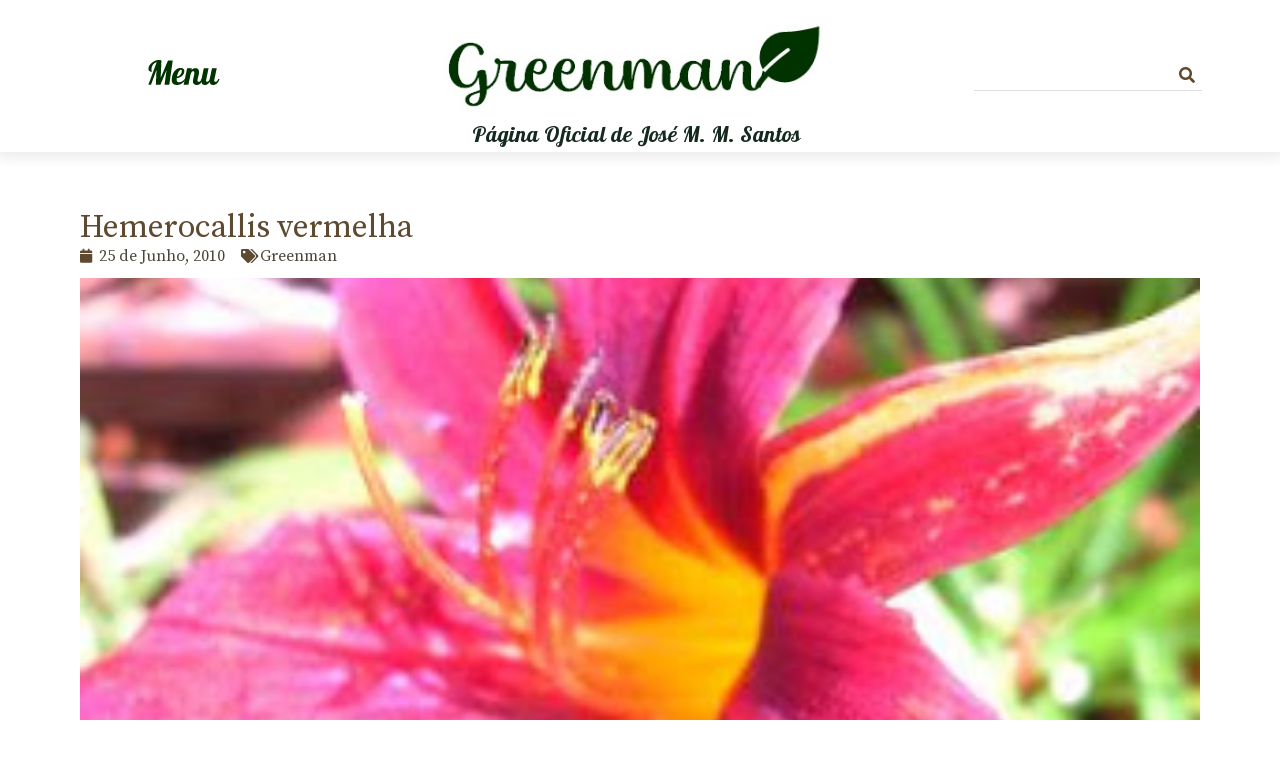

--- FILE ---
content_type: text/html; charset=UTF-8
request_url: https://josemmsantos.com/greenman/hemerocallis-vermelha/
body_size: 17904
content:
<!doctype html>
<html lang="pt-PT">
<head>
	<meta charset="UTF-8">
		<meta name="viewport" content="width=device-width, initial-scale=1">
	<link rel="profile" href="https://gmpg.org/xfn/11">
	<title>Hemerocallis vermelha &#8211; JMMS</title><link rel="preload" as="style" href="https://fonts.googleapis.com/css?family=Source%20Serif%20Pro%3A100%2C100italic%2C200%2C200italic%2C300%2C300italic%2C400%2C400italic%2C500%2C500italic%2C600%2C600italic%2C700%2C700italic%2C800%2C800italic%2C900%2C900italic%7CPattaya%3A100%2C100italic%2C200%2C200italic%2C300%2C300italic%2C400%2C400italic%2C500%2C500italic%2C600%2C600italic%2C700%2C700italic%2C800%2C800italic%2C900%2C900italic%7CRoboto%3A100%2C100italic%2C200%2C200italic%2C300%2C300italic%2C400%2C400italic%2C500%2C500italic%2C600%2C600italic%2C700%2C700italic%2C800%2C800italic%2C900%2C900italic&#038;display=swap" /><link rel="stylesheet" href="https://fonts.googleapis.com/css?family=Source%20Serif%20Pro%3A100%2C100italic%2C200%2C200italic%2C300%2C300italic%2C400%2C400italic%2C500%2C500italic%2C600%2C600italic%2C700%2C700italic%2C800%2C800italic%2C900%2C900italic%7CPattaya%3A100%2C100italic%2C200%2C200italic%2C300%2C300italic%2C400%2C400italic%2C500%2C500italic%2C600%2C600italic%2C700%2C700italic%2C800%2C800italic%2C900%2C900italic%7CRoboto%3A100%2C100italic%2C200%2C200italic%2C300%2C300italic%2C400%2C400italic%2C500%2C500italic%2C600%2C600italic%2C700%2C700italic%2C800%2C800italic%2C900%2C900italic&#038;display=swap" media="print" onload="this.media='all'" /><noscript><link rel="stylesheet" href="https://fonts.googleapis.com/css?family=Source%20Serif%20Pro%3A100%2C100italic%2C200%2C200italic%2C300%2C300italic%2C400%2C400italic%2C500%2C500italic%2C600%2C600italic%2C700%2C700italic%2C800%2C800italic%2C900%2C900italic%7CPattaya%3A100%2C100italic%2C200%2C200italic%2C300%2C300italic%2C400%2C400italic%2C500%2C500italic%2C600%2C600italic%2C700%2C700italic%2C800%2C800italic%2C900%2C900italic%7CRoboto%3A100%2C100italic%2C200%2C200italic%2C300%2C300italic%2C400%2C400italic%2C500%2C500italic%2C600%2C600italic%2C700%2C700italic%2C800%2C800italic%2C900%2C900italic&#038;display=swap" /></noscript>
		    <!-- PVC Template -->
    <script type="text/template" id="pvc-stats-view-template">
    <i class="pvc-stats-icon medium" aria-hidden="true"><svg aria-hidden="true" focusable="false" data-prefix="far" data-icon="chart-bar" role="img" xmlns="http://www.w3.org/2000/svg" viewBox="0 0 512 512" class="svg-inline--fa fa-chart-bar fa-w-16 fa-2x"><path fill="currentColor" d="M396.8 352h22.4c6.4 0 12.8-6.4 12.8-12.8V108.8c0-6.4-6.4-12.8-12.8-12.8h-22.4c-6.4 0-12.8 6.4-12.8 12.8v230.4c0 6.4 6.4 12.8 12.8 12.8zm-192 0h22.4c6.4 0 12.8-6.4 12.8-12.8V140.8c0-6.4-6.4-12.8-12.8-12.8h-22.4c-6.4 0-12.8 6.4-12.8 12.8v198.4c0 6.4 6.4 12.8 12.8 12.8zm96 0h22.4c6.4 0 12.8-6.4 12.8-12.8V204.8c0-6.4-6.4-12.8-12.8-12.8h-22.4c-6.4 0-12.8 6.4-12.8 12.8v134.4c0 6.4 6.4 12.8 12.8 12.8zM496 400H48V80c0-8.84-7.16-16-16-16H16C7.16 64 0 71.16 0 80v336c0 17.67 14.33 32 32 32h464c8.84 0 16-7.16 16-16v-16c0-8.84-7.16-16-16-16zm-387.2-48h22.4c6.4 0 12.8-6.4 12.8-12.8v-70.4c0-6.4-6.4-12.8-12.8-12.8h-22.4c-6.4 0-12.8 6.4-12.8 12.8v70.4c0 6.4 6.4 12.8 12.8 12.8z" class=""></path></svg></i> 
	 <%= total_view %> Vizualizações	<% if ( today_view > 0 ) { %>
		<span class="views_today">,  <%= today_view %> views today</span>
	<% } %>
	</span>
	</script>
		    <meta name='robots' content='max-image-preview:large' />

            <script data-no-defer="1" data-ezscrex="false" data-cfasync="false" data-pagespeed-no-defer data-cookieconsent="ignore">
                var ctPublicFunctions = {"_ajax_nonce":"2af128e850","_rest_nonce":"74f26d750d","_ajax_url":"\/wp-admin\/admin-ajax.php","_rest_url":"https:\/\/josemmsantos.com\/wp-json\/","data__cookies_type":"none","data__ajax_type":"rest","text__wait_for_decoding":"Decoding the contact data, let us a few seconds to finish. Anti-Spam by CleanTalk","cookiePrefix":"","wprocket_detected":true}
            </script>
        
            <script data-no-defer="1" data-ezscrex="false" data-cfasync="false" data-pagespeed-no-defer data-cookieconsent="ignore">
                var ctPublic = {"_ajax_nonce":"2af128e850","settings__forms__check_internal":"0","settings__forms__check_external":"0","settings__forms__search_test":"1","blog_home":"https:\/\/josemmsantos.com\/","pixel__setting":"3","pixel__enabled":true,"pixel__url":"https:\/\/moderate8-v4.cleantalk.org\/pixel\/5add08cc0c708c1598be4efeee51f0f3.gif","data__email_check_before_post":"1","data__cookies_type":"none","data__key_is_ok":true,"data__visible_fields_required":true,"data__to_local_storage":{"apbct_cookies_test":"%7B%22cookies_names%22%3A%5B%22apbct_timestamp%22%2C%22apbct_site_landing_ts%22%5D%2C%22check_value%22%3A%225da143062cedea255b3c38342ffe0dec%22%7D","apbct_site_landing_ts":"1769139198","apbct_urls":"{\"josemmsantos.com\/greenman\/revista-jardins-edicao-10-aniversario\/\":[1769215193],\"josemmsantos.com\/greenman\/domingo-com-cogumelos\/\":[1769215195],\"josemmsantos.com\/greenman\/cyanotis-somaliensis\/\":[1769215196],\"josemmsantos.com\/greenman\/phalaenopsis-cornu-cervi\/\":[1769215198],\"josemmsantos.com\/greenman\/mais-alguns-cymbidiu-2\/\":[1769215199]}"},"wl_brandname":"Anti-Spam by CleanTalk","wl_brandname_short":"CleanTalk","ct_checkjs_key":"e9b7ebe693653f29b0e3a9b2133f831327bf3e5cc7a096a1bb9e95976fc1d78b","emailEncoderPassKey":"ace30097a0e429f46028e0fb94d9ea54"}
            </script>
        <link href='https://fonts.gstatic.com' crossorigin rel='preconnect' />
<link rel="alternate" type="application/rss+xml" title="JMMS &raquo; Feed" href="https://josemmsantos.com/feed/" />
<link rel="alternate" type="application/rss+xml" title="JMMS &raquo; Feed de comentários" href="https://josemmsantos.com/comments/feed/" />
<link rel="alternate" type="application/rss+xml" title="Feed de comentários de JMMS &raquo; Hemerocallis vermelha" href="https://josemmsantos.com/greenman/hemerocallis-vermelha/feed/" />
<link rel="alternate" title="oEmbed (JSON)" type="application/json+oembed" href="https://josemmsantos.com/wp-json/oembed/1.0/embed?url=https%3A%2F%2Fjosemmsantos.com%2Fgreenman%2Fhemerocallis-vermelha%2F" />
<link rel="alternate" title="oEmbed (XML)" type="text/xml+oembed" href="https://josemmsantos.com/wp-json/oembed/1.0/embed?url=https%3A%2F%2Fjosemmsantos.com%2Fgreenman%2Fhemerocallis-vermelha%2F&#038;format=xml" />
<style id='wp-img-auto-sizes-contain-inline-css'>
img:is([sizes=auto i],[sizes^="auto," i]){contain-intrinsic-size:3000px 1500px}
/*# sourceURL=wp-img-auto-sizes-contain-inline-css */
</style>
<link rel='stylesheet' id='sbi_styles-css' href='https://josemmsantos.com/wp-content/plugins/instagram-feed/css/sbi-styles.min.css?ver=6.2.10' media='all' />
<style id='wp-emoji-styles-inline-css'>

	img.wp-smiley, img.emoji {
		display: inline !important;
		border: none !important;
		box-shadow: none !important;
		height: 1em !important;
		width: 1em !important;
		margin: 0 0.07em !important;
		vertical-align: -0.1em !important;
		background: none !important;
		padding: 0 !important;
	}
/*# sourceURL=wp-emoji-styles-inline-css */
</style>
<link rel='stylesheet' id='wp-block-library-css' href='https://josemmsantos.com/wp-includes/css/dist/block-library/style.min.css?ver=6.9' media='all' />
<style id='global-styles-inline-css'>
:root{--wp--preset--aspect-ratio--square: 1;--wp--preset--aspect-ratio--4-3: 4/3;--wp--preset--aspect-ratio--3-4: 3/4;--wp--preset--aspect-ratio--3-2: 3/2;--wp--preset--aspect-ratio--2-3: 2/3;--wp--preset--aspect-ratio--16-9: 16/9;--wp--preset--aspect-ratio--9-16: 9/16;--wp--preset--color--black: #000000;--wp--preset--color--cyan-bluish-gray: #abb8c3;--wp--preset--color--white: #ffffff;--wp--preset--color--pale-pink: #f78da7;--wp--preset--color--vivid-red: #cf2e2e;--wp--preset--color--luminous-vivid-orange: #ff6900;--wp--preset--color--luminous-vivid-amber: #fcb900;--wp--preset--color--light-green-cyan: #7bdcb5;--wp--preset--color--vivid-green-cyan: #00d084;--wp--preset--color--pale-cyan-blue: #8ed1fc;--wp--preset--color--vivid-cyan-blue: #0693e3;--wp--preset--color--vivid-purple: #9b51e0;--wp--preset--gradient--vivid-cyan-blue-to-vivid-purple: linear-gradient(135deg,rgb(6,147,227) 0%,rgb(155,81,224) 100%);--wp--preset--gradient--light-green-cyan-to-vivid-green-cyan: linear-gradient(135deg,rgb(122,220,180) 0%,rgb(0,208,130) 100%);--wp--preset--gradient--luminous-vivid-amber-to-luminous-vivid-orange: linear-gradient(135deg,rgb(252,185,0) 0%,rgb(255,105,0) 100%);--wp--preset--gradient--luminous-vivid-orange-to-vivid-red: linear-gradient(135deg,rgb(255,105,0) 0%,rgb(207,46,46) 100%);--wp--preset--gradient--very-light-gray-to-cyan-bluish-gray: linear-gradient(135deg,rgb(238,238,238) 0%,rgb(169,184,195) 100%);--wp--preset--gradient--cool-to-warm-spectrum: linear-gradient(135deg,rgb(74,234,220) 0%,rgb(151,120,209) 20%,rgb(207,42,186) 40%,rgb(238,44,130) 60%,rgb(251,105,98) 80%,rgb(254,248,76) 100%);--wp--preset--gradient--blush-light-purple: linear-gradient(135deg,rgb(255,206,236) 0%,rgb(152,150,240) 100%);--wp--preset--gradient--blush-bordeaux: linear-gradient(135deg,rgb(254,205,165) 0%,rgb(254,45,45) 50%,rgb(107,0,62) 100%);--wp--preset--gradient--luminous-dusk: linear-gradient(135deg,rgb(255,203,112) 0%,rgb(199,81,192) 50%,rgb(65,88,208) 100%);--wp--preset--gradient--pale-ocean: linear-gradient(135deg,rgb(255,245,203) 0%,rgb(182,227,212) 50%,rgb(51,167,181) 100%);--wp--preset--gradient--electric-grass: linear-gradient(135deg,rgb(202,248,128) 0%,rgb(113,206,126) 100%);--wp--preset--gradient--midnight: linear-gradient(135deg,rgb(2,3,129) 0%,rgb(40,116,252) 100%);--wp--preset--font-size--small: 13px;--wp--preset--font-size--medium: 20px;--wp--preset--font-size--large: 36px;--wp--preset--font-size--x-large: 42px;--wp--preset--spacing--20: 0.44rem;--wp--preset--spacing--30: 0.67rem;--wp--preset--spacing--40: 1rem;--wp--preset--spacing--50: 1.5rem;--wp--preset--spacing--60: 2.25rem;--wp--preset--spacing--70: 3.38rem;--wp--preset--spacing--80: 5.06rem;--wp--preset--shadow--natural: 6px 6px 9px rgba(0, 0, 0, 0.2);--wp--preset--shadow--deep: 12px 12px 50px rgba(0, 0, 0, 0.4);--wp--preset--shadow--sharp: 6px 6px 0px rgba(0, 0, 0, 0.2);--wp--preset--shadow--outlined: 6px 6px 0px -3px rgb(255, 255, 255), 6px 6px rgb(0, 0, 0);--wp--preset--shadow--crisp: 6px 6px 0px rgb(0, 0, 0);}:where(.is-layout-flex){gap: 0.5em;}:where(.is-layout-grid){gap: 0.5em;}body .is-layout-flex{display: flex;}.is-layout-flex{flex-wrap: wrap;align-items: center;}.is-layout-flex > :is(*, div){margin: 0;}body .is-layout-grid{display: grid;}.is-layout-grid > :is(*, div){margin: 0;}:where(.wp-block-columns.is-layout-flex){gap: 2em;}:where(.wp-block-columns.is-layout-grid){gap: 2em;}:where(.wp-block-post-template.is-layout-flex){gap: 1.25em;}:where(.wp-block-post-template.is-layout-grid){gap: 1.25em;}.has-black-color{color: var(--wp--preset--color--black) !important;}.has-cyan-bluish-gray-color{color: var(--wp--preset--color--cyan-bluish-gray) !important;}.has-white-color{color: var(--wp--preset--color--white) !important;}.has-pale-pink-color{color: var(--wp--preset--color--pale-pink) !important;}.has-vivid-red-color{color: var(--wp--preset--color--vivid-red) !important;}.has-luminous-vivid-orange-color{color: var(--wp--preset--color--luminous-vivid-orange) !important;}.has-luminous-vivid-amber-color{color: var(--wp--preset--color--luminous-vivid-amber) !important;}.has-light-green-cyan-color{color: var(--wp--preset--color--light-green-cyan) !important;}.has-vivid-green-cyan-color{color: var(--wp--preset--color--vivid-green-cyan) !important;}.has-pale-cyan-blue-color{color: var(--wp--preset--color--pale-cyan-blue) !important;}.has-vivid-cyan-blue-color{color: var(--wp--preset--color--vivid-cyan-blue) !important;}.has-vivid-purple-color{color: var(--wp--preset--color--vivid-purple) !important;}.has-black-background-color{background-color: var(--wp--preset--color--black) !important;}.has-cyan-bluish-gray-background-color{background-color: var(--wp--preset--color--cyan-bluish-gray) !important;}.has-white-background-color{background-color: var(--wp--preset--color--white) !important;}.has-pale-pink-background-color{background-color: var(--wp--preset--color--pale-pink) !important;}.has-vivid-red-background-color{background-color: var(--wp--preset--color--vivid-red) !important;}.has-luminous-vivid-orange-background-color{background-color: var(--wp--preset--color--luminous-vivid-orange) !important;}.has-luminous-vivid-amber-background-color{background-color: var(--wp--preset--color--luminous-vivid-amber) !important;}.has-light-green-cyan-background-color{background-color: var(--wp--preset--color--light-green-cyan) !important;}.has-vivid-green-cyan-background-color{background-color: var(--wp--preset--color--vivid-green-cyan) !important;}.has-pale-cyan-blue-background-color{background-color: var(--wp--preset--color--pale-cyan-blue) !important;}.has-vivid-cyan-blue-background-color{background-color: var(--wp--preset--color--vivid-cyan-blue) !important;}.has-vivid-purple-background-color{background-color: var(--wp--preset--color--vivid-purple) !important;}.has-black-border-color{border-color: var(--wp--preset--color--black) !important;}.has-cyan-bluish-gray-border-color{border-color: var(--wp--preset--color--cyan-bluish-gray) !important;}.has-white-border-color{border-color: var(--wp--preset--color--white) !important;}.has-pale-pink-border-color{border-color: var(--wp--preset--color--pale-pink) !important;}.has-vivid-red-border-color{border-color: var(--wp--preset--color--vivid-red) !important;}.has-luminous-vivid-orange-border-color{border-color: var(--wp--preset--color--luminous-vivid-orange) !important;}.has-luminous-vivid-amber-border-color{border-color: var(--wp--preset--color--luminous-vivid-amber) !important;}.has-light-green-cyan-border-color{border-color: var(--wp--preset--color--light-green-cyan) !important;}.has-vivid-green-cyan-border-color{border-color: var(--wp--preset--color--vivid-green-cyan) !important;}.has-pale-cyan-blue-border-color{border-color: var(--wp--preset--color--pale-cyan-blue) !important;}.has-vivid-cyan-blue-border-color{border-color: var(--wp--preset--color--vivid-cyan-blue) !important;}.has-vivid-purple-border-color{border-color: var(--wp--preset--color--vivid-purple) !important;}.has-vivid-cyan-blue-to-vivid-purple-gradient-background{background: var(--wp--preset--gradient--vivid-cyan-blue-to-vivid-purple) !important;}.has-light-green-cyan-to-vivid-green-cyan-gradient-background{background: var(--wp--preset--gradient--light-green-cyan-to-vivid-green-cyan) !important;}.has-luminous-vivid-amber-to-luminous-vivid-orange-gradient-background{background: var(--wp--preset--gradient--luminous-vivid-amber-to-luminous-vivid-orange) !important;}.has-luminous-vivid-orange-to-vivid-red-gradient-background{background: var(--wp--preset--gradient--luminous-vivid-orange-to-vivid-red) !important;}.has-very-light-gray-to-cyan-bluish-gray-gradient-background{background: var(--wp--preset--gradient--very-light-gray-to-cyan-bluish-gray) !important;}.has-cool-to-warm-spectrum-gradient-background{background: var(--wp--preset--gradient--cool-to-warm-spectrum) !important;}.has-blush-light-purple-gradient-background{background: var(--wp--preset--gradient--blush-light-purple) !important;}.has-blush-bordeaux-gradient-background{background: var(--wp--preset--gradient--blush-bordeaux) !important;}.has-luminous-dusk-gradient-background{background: var(--wp--preset--gradient--luminous-dusk) !important;}.has-pale-ocean-gradient-background{background: var(--wp--preset--gradient--pale-ocean) !important;}.has-electric-grass-gradient-background{background: var(--wp--preset--gradient--electric-grass) !important;}.has-midnight-gradient-background{background: var(--wp--preset--gradient--midnight) !important;}.has-small-font-size{font-size: var(--wp--preset--font-size--small) !important;}.has-medium-font-size{font-size: var(--wp--preset--font-size--medium) !important;}.has-large-font-size{font-size: var(--wp--preset--font-size--large) !important;}.has-x-large-font-size{font-size: var(--wp--preset--font-size--x-large) !important;}
/*# sourceURL=global-styles-inline-css */
</style>

<style id='classic-theme-styles-inline-css'>
/*! This file is auto-generated */
.wp-block-button__link{color:#fff;background-color:#32373c;border-radius:9999px;box-shadow:none;text-decoration:none;padding:calc(.667em + 2px) calc(1.333em + 2px);font-size:1.125em}.wp-block-file__button{background:#32373c;color:#fff;text-decoration:none}
/*# sourceURL=/wp-includes/css/classic-themes.min.css */
</style>
<link rel='stylesheet' id='ct_public_css-css' href='https://josemmsantos.com/wp-content/plugins/cleantalk-spam-protect/css/cleantalk-public.min.css?ver=6.31' media='all' />
<link rel='stylesheet' id='a3-pvc-style-css' href='https://josemmsantos.com/wp-content/plugins/page-views-count/assets/css/style.min.css?ver=2.8.2' media='all' />
<link rel='stylesheet' id='hello-elementor-css' href='https://josemmsantos.com/wp-content/themes/hello-elementor/style.min.css?ver=2.6.1' media='all' />
<link rel='stylesheet' id='hello-elementor-theme-style-css' href='https://josemmsantos.com/wp-content/themes/hello-elementor/theme.min.css?ver=2.6.1' media='all' />
<link rel='stylesheet' id='elementor-frontend-css' href='https://josemmsantos.com/wp-content/uploads/elementor/css/custom-frontend-lite.min.css?ver=1672849494' media='all' />
<link rel='stylesheet' id='elementor-post-7-css' href='https://josemmsantos.com/wp-content/uploads/elementor/css/post-7.css?ver=1672849495' media='all' />
<link rel='stylesheet' id='elementor-icons-css' href='https://josemmsantos.com/wp-content/plugins/elementor/assets/lib/eicons/css/elementor-icons.min.css?ver=5.29.0' media='all' />
<link rel='stylesheet' id='swiper-css' href='https://josemmsantos.com/wp-content/plugins/elementor/assets/lib/swiper/v8/css/swiper.min.css?ver=8.4.5' media='all' />
<link rel='stylesheet' id='elementor-pro-css' href='https://josemmsantos.com/wp-content/uploads/elementor/css/custom-pro-frontend-lite.min.css?ver=1672849495' media='all' />
<link rel='stylesheet' id='sbistyles-css' href='https://josemmsantos.com/wp-content/plugins/instagram-feed/css/sbi-styles.min.css?ver=6.2.10' media='all' />
<link rel='stylesheet' id='elementor-global-css' href='https://josemmsantos.com/wp-content/uploads/elementor/css/global.css?ver=1672849495' media='all' />
<link rel='stylesheet' id='elementor-post-57-css' href='https://josemmsantos.com/wp-content/uploads/elementor/css/post-57.css?ver=1760001754' media='all' />
<link rel='stylesheet' id='elementor-post-94-css' href='https://josemmsantos.com/wp-content/uploads/elementor/css/post-94.css?ver=1746175097' media='all' />
<link rel='stylesheet' id='elementor-post-12220-css' href='https://josemmsantos.com/wp-content/uploads/elementor/css/post-12220.css?ver=1672849630' media='all' />
<link rel='stylesheet' id='elementor-post-11937-css' href='https://josemmsantos.com/wp-content/uploads/elementor/css/post-11937.css?ver=1760000809' media='all' />
<link rel='stylesheet' id='a3pvc-css' href='//josemmsantos.com/wp-content/uploads/sass/pvc.min.css?ver=1671021752' media='all' />
<link rel='stylesheet' id='chld_thm_cfg_child-css' href='https://josemmsantos.com/wp-content/themes/hello-elementor-child/style.css?ver=2.6.1.1711118333' media='all' />

<link rel='stylesheet' id='elementor-icons-shared-0-css' href='https://josemmsantos.com/wp-content/plugins/elementor/assets/lib/font-awesome/css/fontawesome.min.css?ver=5.15.3' media='all' />
<link rel='stylesheet' id='elementor-icons-fa-brands-css' href='https://josemmsantos.com/wp-content/plugins/elementor/assets/lib/font-awesome/css/brands.min.css?ver=5.15.3' media='all' />
<link rel='stylesheet' id='elementor-icons-fa-solid-css' href='https://josemmsantos.com/wp-content/plugins/elementor/assets/lib/font-awesome/css/solid.min.css?ver=5.15.3' media='all' />
<link rel="preconnect" href="https://fonts.gstatic.com/" crossorigin><script src="https://josemmsantos.com/wp-includes/js/jquery/jquery.min.js?ver=3.7.1" id="jquery-core-js"></script>
<script src="https://josemmsantos.com/wp-includes/js/jquery/jquery-migrate.min.js?ver=3.4.1" id="jquery-migrate-js"></script>
<script data-pagespeed-no-defer src="https://josemmsantos.com/wp-content/plugins/cleantalk-spam-protect/js/apbct-public-bundle.min.js?ver=6.31" id="ct_public_functions-js"></script>
<script src="https://josemmsantos.com/wp-includes/js/underscore.min.js?ver=1.13.7" id="underscore-js"></script>
<script src="https://josemmsantos.com/wp-includes/js/backbone.min.js?ver=1.6.0" id="backbone-js"></script>
<script id="a3-pvc-backbone-js-extra">
var pvc_vars = {"rest_api_url":"https://josemmsantos.com/wp-json/pvc/v1","ajax_url":"https://josemmsantos.com/wp-admin/admin-ajax.php","security":"ba7c053a53","ajax_load_type":"rest_api"};
//# sourceURL=a3-pvc-backbone-js-extra
</script>
<script src="https://josemmsantos.com/wp-content/plugins/page-views-count/assets/js/pvc.backbone.min.js?ver=2.8.2" id="a3-pvc-backbone-js"></script>
<link rel="https://api.w.org/" href="https://josemmsantos.com/wp-json/" /><link rel="alternate" title="JSON" type="application/json" href="https://josemmsantos.com/wp-json/wp/v2/posts/1713" /><link rel="EditURI" type="application/rsd+xml" title="RSD" href="https://josemmsantos.com/xmlrpc.php?rsd" />
<meta name="generator" content="WordPress 6.9" />
<link rel="canonical" href="https://josemmsantos.com/greenman/hemerocallis-vermelha/" />
<link rel='shortlink' href='https://josemmsantos.com/?p=1713' />
<meta name="generator" content="Elementor 3.21.1; features: e_optimized_assets_loading, e_optimized_css_loading, additional_custom_breakpoints; settings: css_print_method-external, google_font-enabled, font_display-swap">
<link rel="icon" href="https://josemmsantos.com/wp-content/uploads/2021/04/cropped-GreenMan-32x32.png" sizes="32x32" />
<link rel="icon" href="https://josemmsantos.com/wp-content/uploads/2021/04/cropped-GreenMan-192x192.png" sizes="192x192" />
<link rel="apple-touch-icon" href="https://josemmsantos.com/wp-content/uploads/2021/04/cropped-GreenMan-180x180.png" />
<meta name="msapplication-TileImage" content="https://josemmsantos.com/wp-content/uploads/2021/04/cropped-GreenMan-270x270.png" />
<link rel='stylesheet' id='elementor-icons-fa-regular-css' href='https://josemmsantos.com/wp-content/plugins/elementor/assets/lib/font-awesome/css/regular.min.css?ver=5.15.3' media='all' />
<link rel='stylesheet' id='e-animations-css' href='https://josemmsantos.com/wp-content/plugins/elementor/assets/lib/animations/animations.min.css?ver=3.21.1' media='all' />
</head>
<body class="wp-singular post-template-default single single-post postid-1713 single-format-standard wp-theme-hello-elementor wp-child-theme-hello-elementor-child elementor-default elementor-kit-7 elementor-page-12220">


<a class="skip-link screen-reader-text" href="#content">
	Skip to content</a>

		<div data-elementor-type="header" data-elementor-id="57" class="elementor elementor-57 elementor-location-header" data-elementor-post-type="elementor_library">
					<section class="elementor-section elementor-top-section elementor-element elementor-element-c84e16c elementor-section-boxed elementor-section-height-default elementor-section-height-default" data-id="c84e16c" data-element_type="section" data-settings="{&quot;background_background&quot;:&quot;classic&quot;,&quot;sticky&quot;:&quot;top&quot;,&quot;sticky_on&quot;:[&quot;desktop&quot;,&quot;tablet&quot;,&quot;mobile&quot;],&quot;sticky_offset&quot;:0,&quot;sticky_effects_offset&quot;:0}">
						<div class="elementor-container elementor-column-gap-no">
					<div class="elementor-column elementor-col-33 elementor-top-column elementor-element elementor-element-326b34c" data-id="326b34c" data-element_type="column">
			<div class="elementor-widget-wrap elementor-element-populated">
						<div class="elementor-element elementor-element-87fd8ad elementor-view-default elementor-widget elementor-widget-icon" data-id="87fd8ad" data-element_type="widget" data-widget_type="icon.default">
				<div class="elementor-widget-container">
					<div class="elementor-icon-wrapper">
			<a class="elementor-icon" href="#elementor-action%3Aaction%3Dpopup%3Aopen%26settings%3DeyJpZCI6IjExOTM3IiwidG9nZ2xlIjpmYWxzZX0%3D">
			<svg xmlns="http://www.w3.org/2000/svg" id="Layer_2" data-name="Layer 2" viewBox="0 0 321.15 112.6"><defs><style>      .cls-1 {        fill: #030;      }    </style></defs><g id="Layer_1-2" data-name="Layer 1"><g><path class="cls-1" d="M37.83,9.38c-7.57,2.52-13.4,6.63-17.49,12.33-4.1,5.7-6.15,12.77-6.15,21.2,0,3.2.34,5.72,1.02,7.57.14.53.39,1.07.73,1.6.19.34.29.7.29,1.09-5.04,0-8.9-1.02-11.57-3.06-2.91-2.23-4.36-5.72-4.36-10.47,0-3.1.63-6.26,1.89-9.46,1.26-3.2,3.06-6.3,5.38-9.31,2.28-2.91,4.93-5.64,7.97-8.18,3.03-2.55,6.32-4.76,9.86-6.66,3.54-1.94,7.21-3.43,11.02-4.47,3.81-1.04,7.58-1.56,11.31-1.56s7.44.7,11.28,2.11l-3.42,78.49L88.38,2.11h21.46l-15.64,109.62h-21.46l9.53-66.92-28.01,66.92h-20.44l2.98-67.21L11.93,111.73H0L37.83,9.38Z"></path><path class="cls-1" d="M111.66,107.08c-4.22-3.93-6.33-9.97-6.33-18.11,0-3.05.3-6.45.91-10.18.61-3.73,1.51-7.47,2.73-11.2,1.36-4.17,3.09-8.12,5.2-11.86s4.57-7.03,7.38-9.89c6.5-6.59,14.5-9.89,24-9.89,6.06,0,10.47,1.46,13.24,4.36,2.13,2.28,3.2,5.58,3.2,9.89s-.92,8.18-2.76,11.89c-1.84,3.71-4.39,7-7.64,9.86-3.25,2.81-6.94,5.06-11.06,6.73-4.12,1.67-8.39,2.66-12.8,2.95-.24,2.52-.36,4.51-.36,5.96,0,4.85.92,8.2,2.76,10.04,1.6,1.65,4.27,2.47,8,2.47,5.38,0,10.3-1.46,14.77-4.36,1.89-1.21,3.71-2.66,5.46-4.33,1.75-1.67,3.78-3.79,6.11-6.37h5.09c-4.7,7.95-10.11,14.28-16.22,18.99-7.52,5.72-15.76,8.58-24.73,8.58-7.32,0-12.97-1.84-16.95-5.53ZM136.97,72.09c2.62-1.41,4.95-3.25,6.98-5.53,2.04-2.33,3.64-4.93,4.8-7.82,1.16-2.88,1.75-5.83,1.75-8.84,0-1.99-.28-3.5-.84-4.55-.56-1.04-1.52-1.56-2.87-1.56-1.79,0-3.6.87-5.42,2.62-1.82,1.75-3.58,4.15-5.27,7.2-1.55,2.86-2.96,6.11-4.22,9.75-1.26,3.64-2.25,7.35-2.98,11.13,2.76-.19,5.46-.99,8.07-2.4Z"></path><path class="cls-1" d="M204.55,107.37c-2.57-3.01-3.85-6.86-3.85-11.57,0-2.23.28-4.83.84-7.78.56-2.96,1.39-6.76,2.51-11.42,1.12-4.75,1.95-8.55,2.51-11.38.56-2.84.84-5.3.84-7.38,0-5.09-1.79-7.64-5.38-7.64-2.52,0-4.85,1.33-6.98,4-1.79,2.28-3.35,5.53-4.66,9.75l-10.11,47.79h-21.46l15.79-74.49h21.46l-1.6,7.71c2.91-3.25,6.04-5.53,9.38-6.84,2.47-.97,5.14-1.46,8-1.46,5.04,0,9.02,1.31,11.93,3.93,3.1,2.86,4.66,7.15,4.66,12.88,0,3.44-.63,7.93-1.89,13.46-.34,1.6-.9,4-1.67,7.2-1.41,5.38-2.42,9.67-3.05,12.88-.39,2.04-.58,3.69-.58,4.95,0,1.99.45,3.53,1.35,4.62.9,1.09,2.44,1.64,4.62,1.64,2.96,0,5.46-1.21,7.49-3.64,1.55-1.84,3.22-5.02,5.02-9.53h6.26c-3.69,10.91-8.34,18.55-13.97,22.91-3.98,3.1-8.56,4.66-13.75,4.66-6.16,0-10.72-1.75-13.68-5.24Z"></path><path class="cls-1" d="M243.17,108.38c-3.1-3.1-4.66-7.64-4.66-13.6,0-2.81.39-6.06,1.16-9.75l10.11-47.79h21.46l-10.69,50.63c-.29,1.5-.44,2.91-.44,4.22,0,4.07,1.48,6.11,4.44,6.11,2.71,0,5.16-1.24,7.35-3.71,1.75-2.08,3.27-5.24,4.58-9.46l10.11-47.79h21.46l-10.69,50.63c-.44,1.46-.65,3.05-.65,4.8,0,2.04.48,3.47,1.46,4.29.97.83,2.52,1.24,4.66,1.24,2.76,0,5.24-1.24,7.42-3.71,1.94-2.18,3.49-5.33,4.66-9.46h6.26c-2.67,7.57-5.89,13.55-9.67,17.97-3.2,3.64-6.81,6.26-10.84,7.86-2.96,1.16-6.09,1.75-9.38,1.75-4.27,0-7.66-1.19-10.18-3.56s-4.05-5.89-4.58-10.55c-3.39,5.43-7.23,9.31-11.49,11.64-3.05,1.65-6.57,2.47-10.55,2.47-4.75,0-8.51-1.41-11.28-4.22Z"></path></g></g></svg>			</a>
		</div>
				</div>
				</div>
					</div>
		</div>
				<div class="elementor-column elementor-col-33 elementor-top-column elementor-element elementor-element-a5a6fa2" data-id="a5a6fa2" data-element_type="column">
			<div class="elementor-widget-wrap elementor-element-populated">
						<div class="elementor-element elementor-element-7c064fe elementor-widget elementor-widget-image" data-id="7c064fe" data-element_type="widget" data-widget_type="image.default">
				<div class="elementor-widget-container">
			<style>/*! elementor - v3.21.0 - 18-04-2024 */
.elementor-widget-image{text-align:center}.elementor-widget-image a{display:inline-block}.elementor-widget-image a img[src$=".svg"]{width:48px}.elementor-widget-image img{vertical-align:middle;display:inline-block}</style>											<a href="https://josemmsantos.com">
							<img fetchpriority="high" width="455" height="124" src="https://josemmsantos.com/wp-content/uploads/2022/11/Greenman-titulo.jpg" class="attachment-large size-large wp-image-12673" alt="" srcset="https://josemmsantos.com/wp-content/uploads/2022/11/Greenman-titulo.jpg 455w, https://josemmsantos.com/wp-content/uploads/2022/11/Greenman-titulo-300x82.jpg 300w" sizes="(max-width: 455px) 100vw, 455px" />								</a>
													</div>
				</div>
				<div class="elementor-element elementor-element-1bb828c elementor-widget elementor-widget-heading" data-id="1bb828c" data-element_type="widget" data-widget_type="heading.default">
				<div class="elementor-widget-container">
			<style>/*! elementor - v3.21.0 - 18-04-2024 */
.elementor-heading-title{padding:0;margin:0;line-height:1}.elementor-widget-heading .elementor-heading-title[class*=elementor-size-]>a{color:inherit;font-size:inherit;line-height:inherit}.elementor-widget-heading .elementor-heading-title.elementor-size-small{font-size:15px}.elementor-widget-heading .elementor-heading-title.elementor-size-medium{font-size:19px}.elementor-widget-heading .elementor-heading-title.elementor-size-large{font-size:29px}.elementor-widget-heading .elementor-heading-title.elementor-size-xl{font-size:39px}.elementor-widget-heading .elementor-heading-title.elementor-size-xxl{font-size:59px}</style><h2 class="elementor-heading-title elementor-size-default"><a href="https://josemmsantos.com">Página Oficial de José M. M. Santos</a></h2>		</div>
				</div>
					</div>
		</div>
				<div class="elementor-column elementor-col-33 elementor-top-column elementor-element elementor-element-5c51ae8" data-id="5c51ae8" data-element_type="column">
			<div class="elementor-widget-wrap elementor-element-populated">
						<div class="elementor-element elementor-element-eb4430d elementor-hidden-mobile elementor-search-form--skin-classic elementor-search-form--button-type-icon elementor-search-form--icon-search elementor-widget elementor-widget-search-form" data-id="eb4430d" data-element_type="widget" data-settings="{&quot;skin&quot;:&quot;classic&quot;}" data-widget_type="search-form.default">
				<div class="elementor-widget-container">
			<link rel="stylesheet" href="https://josemmsantos.com/wp-content/plugins/elementor-pro/assets/css/widget-theme-elements.min.css">		<search role="search">
			<form class="elementor-search-form" action="https://josemmsantos.com" method="get">
												<div class="elementor-search-form__container">
					<label class="elementor-screen-only" for="elementor-search-form-eb4430d">Procurar</label>

					
					<input id="elementor-search-form-eb4430d" placeholder="" class="elementor-search-form__input" type="search" name="s" value="">
					
											<button class="elementor-search-form__submit" type="submit" aria-label="Procurar">
															<i aria-hidden="true" class="fas fa-search"></i>								<span class="elementor-screen-only">Procurar</span>
													</button>
					
									</div>
			</form>
		</search>
				</div>
				</div>
				<div class="elementor-element elementor-element-fcdcda3 elementor-search-form--skin-full_screen elementor-hidden-desktop elementor-hidden-tablet elementor-widget elementor-widget-search-form" data-id="fcdcda3" data-element_type="widget" data-settings="{&quot;skin&quot;:&quot;full_screen&quot;}" data-widget_type="search-form.default">
				<div class="elementor-widget-container">
					<search role="search">
			<form class="elementor-search-form" action="https://josemmsantos.com" method="get">
												<div class="elementor-search-form__toggle" tabindex="0" role="button">
					<i aria-hidden="true" class="fas fa-search"></i>					<span class="elementor-screen-only">Procurar</span>
				</div>
								<div class="elementor-search-form__container">
					<label class="elementor-screen-only" for="elementor-search-form-fcdcda3">Procurar</label>

					
					<input id="elementor-search-form-fcdcda3" placeholder="" class="elementor-search-form__input" type="search" name="s" value="">
					
					
										<div class="dialog-lightbox-close-button dialog-close-button" role="button" tabindex="0">
						<i aria-hidden="true" class="eicon-close"></i>						<span class="elementor-screen-only">Close this search box.</span>
					</div>
									</div>
			</form>
		</search>
				</div>
				</div>
					</div>
		</div>
					</div>
		</section>
				</div>
				<div data-elementor-type="single-post" data-elementor-id="12220" class="elementor elementor-12220 elementor-location-single post-1713 post type-post status-publish format-standard has-post-thumbnail hentry category-greenman tag-bolbos tag-greenman tag-o-meu-jardim" data-elementor-post-type="elementor_library">
					<section class="elementor-section elementor-top-section elementor-element elementor-element-ed4ddfe elementor-section-boxed elementor-section-height-default elementor-section-height-default" data-id="ed4ddfe" data-element_type="section">
						<div class="elementor-container elementor-column-gap-default">
					<div class="elementor-column elementor-col-100 elementor-top-column elementor-element elementor-element-c671188" data-id="c671188" data-element_type="column">
			<div class="elementor-widget-wrap elementor-element-populated">
						<div class="elementor-element elementor-element-b6a9749 elementor-widget elementor-widget-theme-post-title elementor-page-title elementor-widget-heading" data-id="b6a9749" data-element_type="widget" data-widget_type="theme-post-title.default">
				<div class="elementor-widget-container">
			<h1 class="elementor-heading-title elementor-size-default">Hemerocallis vermelha</h1>		</div>
				</div>
				<div class="elementor-element elementor-element-bb95e6f elementor-widget elementor-widget-post-info" data-id="bb95e6f" data-element_type="widget" data-widget_type="post-info.default">
				<div class="elementor-widget-container">
			<link rel="stylesheet" href="https://josemmsantos.com/wp-content/plugins/elementor/assets/css/widget-icon-list.min.css">		<ul class="elementor-inline-items elementor-icon-list-items elementor-post-info">
								<li class="elementor-icon-list-item elementor-repeater-item-c1f6aeb elementor-inline-item" itemprop="datePublished">
										<span class="elementor-icon-list-icon">
								<i aria-hidden="true" class="fas fa-calendar"></i>							</span>
									<span class="elementor-icon-list-text elementor-post-info__item elementor-post-info__item--type-date">
										<time>25 de Junho, 2010</time>					</span>
								</li>
				<li class="elementor-icon-list-item elementor-repeater-item-178b08a elementor-inline-item" itemprop="about">
										<span class="elementor-icon-list-icon">
								<i aria-hidden="true" class="fas fa-tags"></i>							</span>
									<span class="elementor-icon-list-text elementor-post-info__item elementor-post-info__item--type-terms">
										<span class="elementor-post-info__terms-list">
				<span class="elementor-post-info__terms-list-item">Greenman</span>				</span>
					</span>
								</li>
				</ul>
				</div>
				</div>
				<div class="elementor-element elementor-element-31a7df4 elementor-widget elementor-widget-theme-post-featured-image elementor-widget-image" data-id="31a7df4" data-element_type="widget" data-widget_type="theme-post-featured-image.default">
				<div class="elementor-widget-container">
													<img width="300" height="400" src="https://josemmsantos.com/wp-content/uploads/2010/06/hemerocallis_red.jpg" class="attachment-full size-full wp-image-7115" alt="" srcset="https://josemmsantos.com/wp-content/uploads/2010/06/hemerocallis_red.jpg 300w, https://josemmsantos.com/wp-content/uploads/2010/06/hemerocallis_red-225x300.jpg 225w" sizes="(max-width: 300px) 100vw, 300px" />													</div>
				</div>
				<div class="elementor-element elementor-element-cd1c90b elementor-widget elementor-widget-theme-post-content" data-id="cd1c90b" data-element_type="widget" data-widget_type="theme-post-content.default">
				<div class="elementor-widget-container">
			<p><a href="http://4.bp.blogspot.com/_upql5TerHjQ/TCS1llfTwKI/AAAAAAAABV0/kHrbVnLlZeM/s1600/hemerocallis_red.jpg"><img decoding="async" style="TEXT-ALIGN: center; MARGIN: 0px auto 10px; WIDTH: 300px; DISPLAY: block; HEIGHT: 400px; CURSOR: hand" id="BLOGGER_PHOTO_ID_5486709903367323810" border="0" alt="" src="https://josemmsantos.com/wp-content/uploads/2010/06/hemerocallis_red.jpg" /></a></p>
<div><a href="http://2.bp.blogspot.com/_upql5TerHjQ/TCS1ldyyP5I/AAAAAAAABVs/hWxtWkxZKqI/s1600/hemerocallis.jpg"><img decoding="async" style="TEXT-ALIGN: center; MARGIN: 0px auto 10px; WIDTH: 300px; DISPLAY: block; HEIGHT: 400px; CURSOR: hand" id="BLOGGER_PHOTO_ID_5486709901301530514" border="0" alt="" src="https://josemmsantos.com/wp-content/uploads/2010/06/hemerocallis.jpg" /></a></p>
<div align="justify">Fiquei muito desiludido com esta Hemerocallis. Foi plantado o ano passado e não deu flores. Esqueci-me dela mas este ano ela lá rompeu e começou a dar a haste floral. Tinha uns oito ou dez botões que abriram todos, em alturas diferentes. O que me desiludiu foi que as flores duram um dia abertas. Ao segundo dia já estão com ar murcho de despedida. Que pena!</div>
<div align="justify">São flores bonitas, estas vermelhas aveludadas, mas com tão pouco tempo abertas até podemos perder o seu auge&#8230; São todas assim?</div>
<div></div>
<div align="justify"><strong>I am very disappointed with this Hemerocallis. The bulb was planted last year and it never flowered. This year the plant, wich I had already forgotten about, came out again with 8-10 buds. My disapointment was to verify that the flowers only stay open for one day. By the second day they&#8217;ve already said goodbye. What a shame. They look lovelly in its velvety red petals but, like this, we can even loose its prime&#8230; Are they all like that?</strong></div>
<div align="justify"></div>
</div>
<div class="pvc_clear"></div>
<p id="pvc_stats_1713" class="pvc_stats total_only  pvc_load_by_ajax_update" data-element-id="1713" style=""><i class="pvc-stats-icon medium" aria-hidden="true"><svg aria-hidden="true" focusable="false" data-prefix="far" data-icon="chart-bar" role="img" xmlns="http://www.w3.org/2000/svg" viewBox="0 0 512 512" class="svg-inline--fa fa-chart-bar fa-w-16 fa-2x"><path fill="currentColor" d="M396.8 352h22.4c6.4 0 12.8-6.4 12.8-12.8V108.8c0-6.4-6.4-12.8-12.8-12.8h-22.4c-6.4 0-12.8 6.4-12.8 12.8v230.4c0 6.4 6.4 12.8 12.8 12.8zm-192 0h22.4c6.4 0 12.8-6.4 12.8-12.8V140.8c0-6.4-6.4-12.8-12.8-12.8h-22.4c-6.4 0-12.8 6.4-12.8 12.8v198.4c0 6.4 6.4 12.8 12.8 12.8zm96 0h22.4c6.4 0 12.8-6.4 12.8-12.8V204.8c0-6.4-6.4-12.8-12.8-12.8h-22.4c-6.4 0-12.8 6.4-12.8 12.8v134.4c0 6.4 6.4 12.8 12.8 12.8zM496 400H48V80c0-8.84-7.16-16-16-16H16C7.16 64 0 71.16 0 80v336c0 17.67 14.33 32 32 32h464c8.84 0 16-7.16 16-16v-16c0-8.84-7.16-16-16-16zm-387.2-48h22.4c6.4 0 12.8-6.4 12.8-12.8v-70.4c0-6.4-6.4-12.8-12.8-12.8h-22.4c-6.4 0-12.8 6.4-12.8 12.8v70.4c0 6.4 6.4 12.8 12.8 12.8z" class=""></path></svg></i> <img decoding="async" width="16" height="16" alt="Loading" src="https://josemmsantos.com/wp-content/plugins/page-views-count/ajax-loader-2x.gif" border=0 /></p>
<div class="pvc_clear"></div>
		</div>
				</div>
				<div class="elementor-element elementor-element-e8bcd3c elementor-share-buttons--color-custom elementor-share-buttons--view-icon-text elementor-share-buttons--skin-gradient elementor-share-buttons--shape-square elementor-grid-0 elementor-widget elementor-widget-share-buttons" data-id="e8bcd3c" data-element_type="widget" data-widget_type="share-buttons.default">
				<div class="elementor-widget-container">
			<link rel="stylesheet" href="https://josemmsantos.com/wp-content/plugins/elementor-pro/assets/css/widget-share-buttons.min.css">		<div class="elementor-grid">
								<div class="elementor-grid-item">
						<div
							class="elementor-share-btn elementor-share-btn_facebook"
							role="button"
							tabindex="0"
							aria-label="Share on facebook"
						>
															<span class="elementor-share-btn__icon">
								<i class="fab fa-facebook" aria-hidden="true"></i>							</span>
																						<div class="elementor-share-btn__text">
																			<span class="elementor-share-btn__title">
										Facebook									</span>
																	</div>
													</div>
					</div>
									<div class="elementor-grid-item">
						<div
							class="elementor-share-btn elementor-share-btn_twitter"
							role="button"
							tabindex="0"
							aria-label="Share on twitter"
						>
															<span class="elementor-share-btn__icon">
								<i class="fab fa-twitter" aria-hidden="true"></i>							</span>
																						<div class="elementor-share-btn__text">
																			<span class="elementor-share-btn__title">
										Twitter									</span>
																	</div>
													</div>
					</div>
									<div class="elementor-grid-item">
						<div
							class="elementor-share-btn elementor-share-btn_linkedin"
							role="button"
							tabindex="0"
							aria-label="Share on linkedin"
						>
															<span class="elementor-share-btn__icon">
								<i class="fab fa-linkedin" aria-hidden="true"></i>							</span>
																						<div class="elementor-share-btn__text">
																			<span class="elementor-share-btn__title">
										LinkedIn									</span>
																	</div>
													</div>
					</div>
									<div class="elementor-grid-item">
						<div
							class="elementor-share-btn elementor-share-btn_whatsapp"
							role="button"
							tabindex="0"
							aria-label="Share on whatsapp"
						>
															<span class="elementor-share-btn__icon">
								<i class="fab fa-whatsapp" aria-hidden="true"></i>							</span>
																						<div class="elementor-share-btn__text">
																			<span class="elementor-share-btn__title">
										WhatsApp									</span>
																	</div>
													</div>
					</div>
						</div>
				</div>
				</div>
				<div class="elementor-element elementor-element-afb1de1 elementor-post-navigation-borders-yes elementor-widget elementor-widget-post-navigation" data-id="afb1de1" data-element_type="widget" data-widget_type="post-navigation.default">
				<div class="elementor-widget-container">
					<div class="elementor-post-navigation">
			<div class="elementor-post-navigation__prev elementor-post-navigation__link">
				<a href="https://josemmsantos.com/greenman/prostecheas/" rel="prev"><span class="post-navigation__arrow-wrapper post-navigation__arrow-prev"><i class="fa fa-angle-left" aria-hidden="true"></i><span class="elementor-screen-only">Prev</span></span><span class="elementor-post-navigation__link__prev"><span class="post-navigation__prev--label">Anterior</span><span class="post-navigation__prev--title">Prosthecheas</span></span></a>			</div>
							<div class="elementor-post-navigation__separator-wrapper">
					<div class="elementor-post-navigation__separator"></div>
				</div>
						<div class="elementor-post-navigation__next elementor-post-navigation__link">
				<a href="https://josemmsantos.com/greenman/mais-fuchsias/" rel="next"><span class="elementor-post-navigation__link__next"><span class="post-navigation__next--label">Seguinte</span><span class="post-navigation__next--title">Mais Fuchsias</span></span><span class="post-navigation__arrow-wrapper post-navigation__arrow-next"><i class="fa fa-angle-right" aria-hidden="true"></i><span class="elementor-screen-only">Next</span></span></a>			</div>
		</div>
				</div>
				</div>
					</div>
		</div>
					</div>
		</section>
				</div>
				<div data-elementor-type="footer" data-elementor-id="94" class="elementor elementor-94 elementor-location-footer" data-elementor-post-type="elementor_library">
					<section class="elementor-section elementor-top-section elementor-element elementor-element-5199a05 elementor-section-boxed elementor-section-height-default elementor-section-height-default" data-id="5199a05" data-element_type="section" data-settings="{&quot;background_background&quot;:&quot;classic&quot;}">
						<div class="elementor-container elementor-column-gap-no">
					<div class="elementor-column elementor-col-100 elementor-top-column elementor-element elementor-element-c77b3b5" data-id="c77b3b5" data-element_type="column">
			<div class="elementor-widget-wrap elementor-element-populated">
						<div class="elementor-element elementor-element-4614d4d elementor-shape-rounded elementor-grid-0 e-grid-align-center elementor-widget elementor-widget-social-icons" data-id="4614d4d" data-element_type="widget" data-widget_type="social-icons.default">
				<div class="elementor-widget-container">
			<style>/*! elementor - v3.21.0 - 18-04-2024 */
.elementor-widget-social-icons.elementor-grid-0 .elementor-widget-container,.elementor-widget-social-icons.elementor-grid-mobile-0 .elementor-widget-container,.elementor-widget-social-icons.elementor-grid-tablet-0 .elementor-widget-container{line-height:1;font-size:0}.elementor-widget-social-icons:not(.elementor-grid-0):not(.elementor-grid-tablet-0):not(.elementor-grid-mobile-0) .elementor-grid{display:inline-grid}.elementor-widget-social-icons .elementor-grid{grid-column-gap:var(--grid-column-gap,5px);grid-row-gap:var(--grid-row-gap,5px);grid-template-columns:var(--grid-template-columns);justify-content:var(--justify-content,center);justify-items:var(--justify-content,center)}.elementor-icon.elementor-social-icon{font-size:var(--icon-size,25px);line-height:var(--icon-size,25px);width:calc(var(--icon-size, 25px) + 2 * var(--icon-padding, .5em));height:calc(var(--icon-size, 25px) + 2 * var(--icon-padding, .5em))}.elementor-social-icon{--e-social-icon-icon-color:#fff;display:inline-flex;background-color:#69727d;align-items:center;justify-content:center;text-align:center;cursor:pointer}.elementor-social-icon i{color:var(--e-social-icon-icon-color)}.elementor-social-icon svg{fill:var(--e-social-icon-icon-color)}.elementor-social-icon:last-child{margin:0}.elementor-social-icon:hover{opacity:.9;color:#fff}.elementor-social-icon-android{background-color:#a4c639}.elementor-social-icon-apple{background-color:#999}.elementor-social-icon-behance{background-color:#1769ff}.elementor-social-icon-bitbucket{background-color:#205081}.elementor-social-icon-codepen{background-color:#000}.elementor-social-icon-delicious{background-color:#39f}.elementor-social-icon-deviantart{background-color:#05cc47}.elementor-social-icon-digg{background-color:#005be2}.elementor-social-icon-dribbble{background-color:#ea4c89}.elementor-social-icon-elementor{background-color:#d30c5c}.elementor-social-icon-envelope{background-color:#ea4335}.elementor-social-icon-facebook,.elementor-social-icon-facebook-f{background-color:#3b5998}.elementor-social-icon-flickr{background-color:#0063dc}.elementor-social-icon-foursquare{background-color:#2d5be3}.elementor-social-icon-free-code-camp,.elementor-social-icon-freecodecamp{background-color:#006400}.elementor-social-icon-github{background-color:#333}.elementor-social-icon-gitlab{background-color:#e24329}.elementor-social-icon-globe{background-color:#69727d}.elementor-social-icon-google-plus,.elementor-social-icon-google-plus-g{background-color:#dd4b39}.elementor-social-icon-houzz{background-color:#7ac142}.elementor-social-icon-instagram{background-color:#262626}.elementor-social-icon-jsfiddle{background-color:#487aa2}.elementor-social-icon-link{background-color:#818a91}.elementor-social-icon-linkedin,.elementor-social-icon-linkedin-in{background-color:#0077b5}.elementor-social-icon-medium{background-color:#00ab6b}.elementor-social-icon-meetup{background-color:#ec1c40}.elementor-social-icon-mixcloud{background-color:#273a4b}.elementor-social-icon-odnoklassniki{background-color:#f4731c}.elementor-social-icon-pinterest{background-color:#bd081c}.elementor-social-icon-product-hunt{background-color:#da552f}.elementor-social-icon-reddit{background-color:#ff4500}.elementor-social-icon-rss{background-color:#f26522}.elementor-social-icon-shopping-cart{background-color:#4caf50}.elementor-social-icon-skype{background-color:#00aff0}.elementor-social-icon-slideshare{background-color:#0077b5}.elementor-social-icon-snapchat{background-color:#fffc00}.elementor-social-icon-soundcloud{background-color:#f80}.elementor-social-icon-spotify{background-color:#2ebd59}.elementor-social-icon-stack-overflow{background-color:#fe7a15}.elementor-social-icon-steam{background-color:#00adee}.elementor-social-icon-stumbleupon{background-color:#eb4924}.elementor-social-icon-telegram{background-color:#2ca5e0}.elementor-social-icon-threads{background-color:#000}.elementor-social-icon-thumb-tack{background-color:#1aa1d8}.elementor-social-icon-tripadvisor{background-color:#589442}.elementor-social-icon-tumblr{background-color:#35465c}.elementor-social-icon-twitch{background-color:#6441a5}.elementor-social-icon-twitter{background-color:#1da1f2}.elementor-social-icon-viber{background-color:#665cac}.elementor-social-icon-vimeo{background-color:#1ab7ea}.elementor-social-icon-vk{background-color:#45668e}.elementor-social-icon-weibo{background-color:#dd2430}.elementor-social-icon-weixin{background-color:#31a918}.elementor-social-icon-whatsapp{background-color:#25d366}.elementor-social-icon-wordpress{background-color:#21759b}.elementor-social-icon-x-twitter{background-color:#000}.elementor-social-icon-xing{background-color:#026466}.elementor-social-icon-yelp{background-color:#af0606}.elementor-social-icon-youtube{background-color:#cd201f}.elementor-social-icon-500px{background-color:#0099e5}.elementor-shape-rounded .elementor-icon.elementor-social-icon{border-radius:10%}.elementor-shape-circle .elementor-icon.elementor-social-icon{border-radius:50%}</style>		<div class="elementor-social-icons-wrapper elementor-grid">
							<span class="elementor-grid-item">
					<a class="elementor-icon elementor-social-icon elementor-social-icon-facebook-f elementor-repeater-item-dfdc86e" target="_blank">
						<span class="elementor-screen-only">Facebook-f</span>
						<i class="fab fa-facebook-f"></i>					</a>
				</span>
							<span class="elementor-grid-item">
					<a class="elementor-icon elementor-social-icon elementor-social-icon-instagram elementor-repeater-item-3c39e6b" target="_blank">
						<span class="elementor-screen-only">Instagram</span>
						<i class="fab fa-instagram"></i>					</a>
				</span>
							<span class="elementor-grid-item">
					<a class="elementor-icon elementor-social-icon elementor-social-icon-pinterest elementor-repeater-item-6c35f5e" target="_blank">
						<span class="elementor-screen-only">Pinterest</span>
						<i class="fab fa-pinterest"></i>					</a>
				</span>
					</div>
				</div>
				</div>
				<div class="elementor-element elementor-element-9bab424 elementor-nav-menu__align-center elementor-nav-menu--dropdown-none elementor-hidden-mobile elementor-widget elementor-widget-nav-menu" data-id="9bab424" data-element_type="widget" data-settings="{&quot;layout&quot;:&quot;horizontal&quot;,&quot;submenu_icon&quot;:{&quot;value&quot;:&quot;&lt;i class=\&quot;fas fa-caret-down\&quot;&gt;&lt;\/i&gt;&quot;,&quot;library&quot;:&quot;fa-solid&quot;}}" data-widget_type="nav-menu.default">
				<div class="elementor-widget-container">
			<link rel="stylesheet" href="https://josemmsantos.com/wp-content/uploads/elementor/css/custom-pro-widget-nav-menu.min.css?ver=1672849496">			<nav class="elementor-nav-menu--main elementor-nav-menu__container elementor-nav-menu--layout-horizontal e--pointer-none">
				<ul id="menu-1-9bab424" class="elementor-nav-menu"><li class="menu-item menu-item-type-post_type menu-item-object-page menu-item-41"><a href="https://josemmsantos.com/biografia/" class="elementor-item">Biografia</a></li>
<li class="menu-item menu-item-type-post_type menu-item-object-page menu-item-49"><a href="https://josemmsantos.com/o-que-e-um-greenman/" class="elementor-item">Greenman</a></li>
<li class="menu-item menu-item-type-custom menu-item-object-custom menu-item-52"><a href="https://josemmsantos.com/greenman-loja-online/" class="elementor-item">Loja Online</a></li>
<li class="menu-item menu-item-type-post_type menu-item-object-page menu-item-50"><a href="https://josemmsantos.com/os-meus-livros/" class="elementor-item">Os meus livros</a></li>
<li class="menu-item menu-item-type-post_type menu-item-object-page menu-item-48"><a href="https://josemmsantos.com/o-meu-jardim/" class="elementor-item">O meu jardim</a></li>
<li class="menu-item menu-item-type-post_type menu-item-object-page menu-item-45"><a href="https://josemmsantos.com/greentrips/" class="elementor-item">Viagens</a></li>
<li class="menu-item menu-item-type-post_type menu-item-object-page menu-item-56"><a href="https://josemmsantos.com/blog/" class="elementor-item">Blog</a></li>
<li class="menu-item menu-item-type-post_type menu-item-object-page menu-item-40"><a href="https://josemmsantos.com/as-minhas-leituras/" class="elementor-item">As minhas leituras</a></li>
<li class="menu-item menu-item-type-post_type menu-item-object-page menu-item-44"><a href="https://josemmsantos.com/eventos/" class="elementor-item">Eventos</a></li>
<li class="menu-item menu-item-type-post_type menu-item-object-page menu-item-51"><a href="https://josemmsantos.com/videos/" class="elementor-item">Vídeos</a></li>
<li class="menu-item menu-item-type-post_type menu-item-object-page menu-item-42"><a href="https://josemmsantos.com/caes/" class="elementor-item">Cães</a></li>
<li class="menu-item menu-item-type-post_type menu-item-object-page menu-item-47"><a href="https://josemmsantos.com/links-favoritos/" class="elementor-item">Links favoritos</a></li>
<li class="menu-item menu-item-type-post_type menu-item-object-page menu-item-43"><a href="https://josemmsantos.com/contactos/" class="elementor-item">Contactos</a></li>
</ul>			</nav>
						<nav class="elementor-nav-menu--dropdown elementor-nav-menu__container" aria-hidden="true">
				<ul id="menu-2-9bab424" class="elementor-nav-menu"><li class="menu-item menu-item-type-post_type menu-item-object-page menu-item-41"><a href="https://josemmsantos.com/biografia/" class="elementor-item" tabindex="-1">Biografia</a></li>
<li class="menu-item menu-item-type-post_type menu-item-object-page menu-item-49"><a href="https://josemmsantos.com/o-que-e-um-greenman/" class="elementor-item" tabindex="-1">Greenman</a></li>
<li class="menu-item menu-item-type-custom menu-item-object-custom menu-item-52"><a href="https://josemmsantos.com/greenman-loja-online/" class="elementor-item" tabindex="-1">Loja Online</a></li>
<li class="menu-item menu-item-type-post_type menu-item-object-page menu-item-50"><a href="https://josemmsantos.com/os-meus-livros/" class="elementor-item" tabindex="-1">Os meus livros</a></li>
<li class="menu-item menu-item-type-post_type menu-item-object-page menu-item-48"><a href="https://josemmsantos.com/o-meu-jardim/" class="elementor-item" tabindex="-1">O meu jardim</a></li>
<li class="menu-item menu-item-type-post_type menu-item-object-page menu-item-45"><a href="https://josemmsantos.com/greentrips/" class="elementor-item" tabindex="-1">Viagens</a></li>
<li class="menu-item menu-item-type-post_type menu-item-object-page menu-item-56"><a href="https://josemmsantos.com/blog/" class="elementor-item" tabindex="-1">Blog</a></li>
<li class="menu-item menu-item-type-post_type menu-item-object-page menu-item-40"><a href="https://josemmsantos.com/as-minhas-leituras/" class="elementor-item" tabindex="-1">As minhas leituras</a></li>
<li class="menu-item menu-item-type-post_type menu-item-object-page menu-item-44"><a href="https://josemmsantos.com/eventos/" class="elementor-item" tabindex="-1">Eventos</a></li>
<li class="menu-item menu-item-type-post_type menu-item-object-page menu-item-51"><a href="https://josemmsantos.com/videos/" class="elementor-item" tabindex="-1">Vídeos</a></li>
<li class="menu-item menu-item-type-post_type menu-item-object-page menu-item-42"><a href="https://josemmsantos.com/caes/" class="elementor-item" tabindex="-1">Cães</a></li>
<li class="menu-item menu-item-type-post_type menu-item-object-page menu-item-47"><a href="https://josemmsantos.com/links-favoritos/" class="elementor-item" tabindex="-1">Links favoritos</a></li>
<li class="menu-item menu-item-type-post_type menu-item-object-page menu-item-43"><a href="https://josemmsantos.com/contactos/" class="elementor-item" tabindex="-1">Contactos</a></li>
</ul>			</nav>
				</div>
				</div>
				<div class="elementor-element elementor-element-49a8574 elementor-nav-menu__align-center elementor-nav-menu--dropdown-none elementor-hidden-desktop elementor-hidden-tablet elementor-widget elementor-widget-nav-menu" data-id="49a8574" data-element_type="widget" data-settings="{&quot;layout&quot;:&quot;vertical&quot;,&quot;submenu_icon&quot;:{&quot;value&quot;:&quot;&lt;i class=\&quot;fas fa-caret-down\&quot;&gt;&lt;\/i&gt;&quot;,&quot;library&quot;:&quot;fa-solid&quot;}}" data-widget_type="nav-menu.default">
				<div class="elementor-widget-container">
						<nav class="elementor-nav-menu--main elementor-nav-menu__container elementor-nav-menu--layout-vertical e--pointer-none">
				<ul id="menu-1-49a8574" class="elementor-nav-menu sm-vertical"><li class="menu-item menu-item-type-post_type menu-item-object-page menu-item-41"><a href="https://josemmsantos.com/biografia/" class="elementor-item">Biografia</a></li>
<li class="menu-item menu-item-type-post_type menu-item-object-page menu-item-49"><a href="https://josemmsantos.com/o-que-e-um-greenman/" class="elementor-item">Greenman</a></li>
<li class="menu-item menu-item-type-custom menu-item-object-custom menu-item-52"><a href="https://josemmsantos.com/greenman-loja-online/" class="elementor-item">Loja Online</a></li>
<li class="menu-item menu-item-type-post_type menu-item-object-page menu-item-50"><a href="https://josemmsantos.com/os-meus-livros/" class="elementor-item">Os meus livros</a></li>
<li class="menu-item menu-item-type-post_type menu-item-object-page menu-item-48"><a href="https://josemmsantos.com/o-meu-jardim/" class="elementor-item">O meu jardim</a></li>
<li class="menu-item menu-item-type-post_type menu-item-object-page menu-item-45"><a href="https://josemmsantos.com/greentrips/" class="elementor-item">Viagens</a></li>
<li class="menu-item menu-item-type-post_type menu-item-object-page menu-item-56"><a href="https://josemmsantos.com/blog/" class="elementor-item">Blog</a></li>
<li class="menu-item menu-item-type-post_type menu-item-object-page menu-item-40"><a href="https://josemmsantos.com/as-minhas-leituras/" class="elementor-item">As minhas leituras</a></li>
<li class="menu-item menu-item-type-post_type menu-item-object-page menu-item-44"><a href="https://josemmsantos.com/eventos/" class="elementor-item">Eventos</a></li>
<li class="menu-item menu-item-type-post_type menu-item-object-page menu-item-51"><a href="https://josemmsantos.com/videos/" class="elementor-item">Vídeos</a></li>
<li class="menu-item menu-item-type-post_type menu-item-object-page menu-item-42"><a href="https://josemmsantos.com/caes/" class="elementor-item">Cães</a></li>
<li class="menu-item menu-item-type-post_type menu-item-object-page menu-item-47"><a href="https://josemmsantos.com/links-favoritos/" class="elementor-item">Links favoritos</a></li>
<li class="menu-item menu-item-type-post_type menu-item-object-page menu-item-43"><a href="https://josemmsantos.com/contactos/" class="elementor-item">Contactos</a></li>
</ul>			</nav>
						<nav class="elementor-nav-menu--dropdown elementor-nav-menu__container" aria-hidden="true">
				<ul id="menu-2-49a8574" class="elementor-nav-menu sm-vertical"><li class="menu-item menu-item-type-post_type menu-item-object-page menu-item-41"><a href="https://josemmsantos.com/biografia/" class="elementor-item" tabindex="-1">Biografia</a></li>
<li class="menu-item menu-item-type-post_type menu-item-object-page menu-item-49"><a href="https://josemmsantos.com/o-que-e-um-greenman/" class="elementor-item" tabindex="-1">Greenman</a></li>
<li class="menu-item menu-item-type-custom menu-item-object-custom menu-item-52"><a href="https://josemmsantos.com/greenman-loja-online/" class="elementor-item" tabindex="-1">Loja Online</a></li>
<li class="menu-item menu-item-type-post_type menu-item-object-page menu-item-50"><a href="https://josemmsantos.com/os-meus-livros/" class="elementor-item" tabindex="-1">Os meus livros</a></li>
<li class="menu-item menu-item-type-post_type menu-item-object-page menu-item-48"><a href="https://josemmsantos.com/o-meu-jardim/" class="elementor-item" tabindex="-1">O meu jardim</a></li>
<li class="menu-item menu-item-type-post_type menu-item-object-page menu-item-45"><a href="https://josemmsantos.com/greentrips/" class="elementor-item" tabindex="-1">Viagens</a></li>
<li class="menu-item menu-item-type-post_type menu-item-object-page menu-item-56"><a href="https://josemmsantos.com/blog/" class="elementor-item" tabindex="-1">Blog</a></li>
<li class="menu-item menu-item-type-post_type menu-item-object-page menu-item-40"><a href="https://josemmsantos.com/as-minhas-leituras/" class="elementor-item" tabindex="-1">As minhas leituras</a></li>
<li class="menu-item menu-item-type-post_type menu-item-object-page menu-item-44"><a href="https://josemmsantos.com/eventos/" class="elementor-item" tabindex="-1">Eventos</a></li>
<li class="menu-item menu-item-type-post_type menu-item-object-page menu-item-51"><a href="https://josemmsantos.com/videos/" class="elementor-item" tabindex="-1">Vídeos</a></li>
<li class="menu-item menu-item-type-post_type menu-item-object-page menu-item-42"><a href="https://josemmsantos.com/caes/" class="elementor-item" tabindex="-1">Cães</a></li>
<li class="menu-item menu-item-type-post_type menu-item-object-page menu-item-47"><a href="https://josemmsantos.com/links-favoritos/" class="elementor-item" tabindex="-1">Links favoritos</a></li>
<li class="menu-item menu-item-type-post_type menu-item-object-page menu-item-43"><a href="https://josemmsantos.com/contactos/" class="elementor-item" tabindex="-1">Contactos</a></li>
</ul>			</nav>
				</div>
				</div>
				<div class="elementor-element elementor-element-68fdb19 elementor-widget-divider--view-line elementor-widget elementor-widget-divider" data-id="68fdb19" data-element_type="widget" data-widget_type="divider.default">
				<div class="elementor-widget-container">
			<style>/*! elementor - v3.21.0 - 18-04-2024 */
.elementor-widget-divider{--divider-border-style:none;--divider-border-width:1px;--divider-color:#0c0d0e;--divider-icon-size:20px;--divider-element-spacing:10px;--divider-pattern-height:24px;--divider-pattern-size:20px;--divider-pattern-url:none;--divider-pattern-repeat:repeat-x}.elementor-widget-divider .elementor-divider{display:flex}.elementor-widget-divider .elementor-divider__text{font-size:15px;line-height:1;max-width:95%}.elementor-widget-divider .elementor-divider__element{margin:0 var(--divider-element-spacing);flex-shrink:0}.elementor-widget-divider .elementor-icon{font-size:var(--divider-icon-size)}.elementor-widget-divider .elementor-divider-separator{display:flex;margin:0;direction:ltr}.elementor-widget-divider--view-line_icon .elementor-divider-separator,.elementor-widget-divider--view-line_text .elementor-divider-separator{align-items:center}.elementor-widget-divider--view-line_icon .elementor-divider-separator:after,.elementor-widget-divider--view-line_icon .elementor-divider-separator:before,.elementor-widget-divider--view-line_text .elementor-divider-separator:after,.elementor-widget-divider--view-line_text .elementor-divider-separator:before{display:block;content:"";border-block-end:0;flex-grow:1;border-block-start:var(--divider-border-width) var(--divider-border-style) var(--divider-color)}.elementor-widget-divider--element-align-left .elementor-divider .elementor-divider-separator>.elementor-divider__svg:first-of-type{flex-grow:0;flex-shrink:100}.elementor-widget-divider--element-align-left .elementor-divider-separator:before{content:none}.elementor-widget-divider--element-align-left .elementor-divider__element{margin-left:0}.elementor-widget-divider--element-align-right .elementor-divider .elementor-divider-separator>.elementor-divider__svg:last-of-type{flex-grow:0;flex-shrink:100}.elementor-widget-divider--element-align-right .elementor-divider-separator:after{content:none}.elementor-widget-divider--element-align-right .elementor-divider__element{margin-right:0}.elementor-widget-divider--element-align-start .elementor-divider .elementor-divider-separator>.elementor-divider__svg:first-of-type{flex-grow:0;flex-shrink:100}.elementor-widget-divider--element-align-start .elementor-divider-separator:before{content:none}.elementor-widget-divider--element-align-start .elementor-divider__element{margin-inline-start:0}.elementor-widget-divider--element-align-end .elementor-divider .elementor-divider-separator>.elementor-divider__svg:last-of-type{flex-grow:0;flex-shrink:100}.elementor-widget-divider--element-align-end .elementor-divider-separator:after{content:none}.elementor-widget-divider--element-align-end .elementor-divider__element{margin-inline-end:0}.elementor-widget-divider:not(.elementor-widget-divider--view-line_text):not(.elementor-widget-divider--view-line_icon) .elementor-divider-separator{border-block-start:var(--divider-border-width) var(--divider-border-style) var(--divider-color)}.elementor-widget-divider--separator-type-pattern{--divider-border-style:none}.elementor-widget-divider--separator-type-pattern.elementor-widget-divider--view-line .elementor-divider-separator,.elementor-widget-divider--separator-type-pattern:not(.elementor-widget-divider--view-line) .elementor-divider-separator:after,.elementor-widget-divider--separator-type-pattern:not(.elementor-widget-divider--view-line) .elementor-divider-separator:before,.elementor-widget-divider--separator-type-pattern:not([class*=elementor-widget-divider--view]) .elementor-divider-separator{width:100%;min-height:var(--divider-pattern-height);-webkit-mask-size:var(--divider-pattern-size) 100%;mask-size:var(--divider-pattern-size) 100%;-webkit-mask-repeat:var(--divider-pattern-repeat);mask-repeat:var(--divider-pattern-repeat);background-color:var(--divider-color);-webkit-mask-image:var(--divider-pattern-url);mask-image:var(--divider-pattern-url)}.elementor-widget-divider--no-spacing{--divider-pattern-size:auto}.elementor-widget-divider--bg-round{--divider-pattern-repeat:round}.rtl .elementor-widget-divider .elementor-divider__text{direction:rtl}.e-con-inner>.elementor-widget-divider,.e-con>.elementor-widget-divider{width:var(--container-widget-width,100%);--flex-grow:var(--container-widget-flex-grow)}</style>		<div class="elementor-divider">
			<span class="elementor-divider-separator">
						</span>
		</div>
				</div>
				</div>
				<div class="elementor-element elementor-element-84280e0 elementor-widget elementor-widget-heading" data-id="84280e0" data-element_type="widget" data-widget_type="heading.default">
				<div class="elementor-widget-container">
			<h2 class="elementor-heading-title elementor-size-default">2026 © José M. M. Santos - Todos os direitos reservados. </h2>		</div>
				</div>
				<div class="elementor-element elementor-element-583eba7 elementor-widget elementor-widget-heading" data-id="583eba7" data-element_type="widget" data-widget_type="heading.default">
				<div class="elementor-widget-container">
			<h2 class="elementor-heading-title elementor-size-default">Desenvolvimento e manutenção por <a href=" https://chitas.pt/" target="_blank"> CHITAS WEBSOLUTIONS</a></h2>		</div>
				</div>
					</div>
		</div>
					</div>
		</section>
				</div>
		
<script type="speculationrules">
{"prefetch":[{"source":"document","where":{"and":[{"href_matches":"/*"},{"not":{"href_matches":["/wp-*.php","/wp-admin/*","/wp-content/uploads/*","/wp-content/*","/wp-content/plugins/*","/wp-content/themes/hello-elementor-child/*","/wp-content/themes/hello-elementor/*","/*\\?(.+)"]}},{"not":{"selector_matches":"a[rel~=\"nofollow\"]"}},{"not":{"selector_matches":".no-prefetch, .no-prefetch a"}}]},"eagerness":"conservative"}]}
</script>
<!-- Instagram Feed JS -->
<script type="text/javascript">
var sbiajaxurl = "https://josemmsantos.com/wp-admin/admin-ajax.php";
</script>
		<div data-elementor-type="popup" data-elementor-id="11937" class="elementor elementor-11937 elementor-location-popup" data-elementor-settings="{&quot;entrance_animation&quot;:&quot;slideInLeft&quot;,&quot;exit_animation&quot;:&quot;slideInLeft&quot;,&quot;entrance_animation_duration&quot;:{&quot;unit&quot;:&quot;px&quot;,&quot;size&quot;:0.6,&quot;sizes&quot;:[]},&quot;a11y_navigation&quot;:&quot;yes&quot;,&quot;triggers&quot;:[],&quot;timing&quot;:[]}" data-elementor-post-type="elementor_library">
					<section class="elementor-section elementor-top-section elementor-element elementor-element-b391e05 elementor-section-boxed elementor-section-height-default elementor-section-height-default" data-id="b391e05" data-element_type="section">
						<div class="elementor-container elementor-column-gap-default">
					<div class="elementor-column elementor-col-100 elementor-top-column elementor-element elementor-element-1b8e572" data-id="1b8e572" data-element_type="column">
			<div class="elementor-widget-wrap elementor-element-populated">
						<div class="elementor-element elementor-element-0a948fc elementor-nav-menu--dropdown-none elementor-widget elementor-widget-nav-menu" data-id="0a948fc" data-element_type="widget" data-settings="{&quot;layout&quot;:&quot;vertical&quot;,&quot;submenu_icon&quot;:{&quot;value&quot;:&quot;&lt;i class=\&quot;fas fa-caret-down\&quot;&gt;&lt;\/i&gt;&quot;,&quot;library&quot;:&quot;fa-solid&quot;}}" data-widget_type="nav-menu.default">
				<div class="elementor-widget-container">
						<nav class="elementor-nav-menu--main elementor-nav-menu__container elementor-nav-menu--layout-vertical e--pointer-none">
				<ul id="menu-1-0a948fc" class="elementor-nav-menu sm-vertical"><li class="menu-item menu-item-type-post_type menu-item-object-page menu-item-41"><a href="https://josemmsantos.com/biografia/" class="elementor-item">Biografia</a></li>
<li class="menu-item menu-item-type-post_type menu-item-object-page menu-item-49"><a href="https://josemmsantos.com/o-que-e-um-greenman/" class="elementor-item">Greenman</a></li>
<li class="menu-item menu-item-type-custom menu-item-object-custom menu-item-52"><a href="https://josemmsantos.com/greenman-loja-online/" class="elementor-item">Loja Online</a></li>
<li class="menu-item menu-item-type-post_type menu-item-object-page menu-item-50"><a href="https://josemmsantos.com/os-meus-livros/" class="elementor-item">Os meus livros</a></li>
<li class="menu-item menu-item-type-post_type menu-item-object-page menu-item-48"><a href="https://josemmsantos.com/o-meu-jardim/" class="elementor-item">O meu jardim</a></li>
<li class="menu-item menu-item-type-post_type menu-item-object-page menu-item-45"><a href="https://josemmsantos.com/greentrips/" class="elementor-item">Viagens</a></li>
<li class="menu-item menu-item-type-post_type menu-item-object-page menu-item-56"><a href="https://josemmsantos.com/blog/" class="elementor-item">Blog</a></li>
<li class="menu-item menu-item-type-post_type menu-item-object-page menu-item-40"><a href="https://josemmsantos.com/as-minhas-leituras/" class="elementor-item">As minhas leituras</a></li>
<li class="menu-item menu-item-type-post_type menu-item-object-page menu-item-44"><a href="https://josemmsantos.com/eventos/" class="elementor-item">Eventos</a></li>
<li class="menu-item menu-item-type-post_type menu-item-object-page menu-item-51"><a href="https://josemmsantos.com/videos/" class="elementor-item">Vídeos</a></li>
<li class="menu-item menu-item-type-post_type menu-item-object-page menu-item-42"><a href="https://josemmsantos.com/caes/" class="elementor-item">Cães</a></li>
<li class="menu-item menu-item-type-post_type menu-item-object-page menu-item-47"><a href="https://josemmsantos.com/links-favoritos/" class="elementor-item">Links favoritos</a></li>
<li class="menu-item menu-item-type-post_type menu-item-object-page menu-item-43"><a href="https://josemmsantos.com/contactos/" class="elementor-item">Contactos</a></li>
</ul>			</nav>
						<nav class="elementor-nav-menu--dropdown elementor-nav-menu__container" aria-hidden="true">
				<ul id="menu-2-0a948fc" class="elementor-nav-menu sm-vertical"><li class="menu-item menu-item-type-post_type menu-item-object-page menu-item-41"><a href="https://josemmsantos.com/biografia/" class="elementor-item" tabindex="-1">Biografia</a></li>
<li class="menu-item menu-item-type-post_type menu-item-object-page menu-item-49"><a href="https://josemmsantos.com/o-que-e-um-greenman/" class="elementor-item" tabindex="-1">Greenman</a></li>
<li class="menu-item menu-item-type-custom menu-item-object-custom menu-item-52"><a href="https://josemmsantos.com/greenman-loja-online/" class="elementor-item" tabindex="-1">Loja Online</a></li>
<li class="menu-item menu-item-type-post_type menu-item-object-page menu-item-50"><a href="https://josemmsantos.com/os-meus-livros/" class="elementor-item" tabindex="-1">Os meus livros</a></li>
<li class="menu-item menu-item-type-post_type menu-item-object-page menu-item-48"><a href="https://josemmsantos.com/o-meu-jardim/" class="elementor-item" tabindex="-1">O meu jardim</a></li>
<li class="menu-item menu-item-type-post_type menu-item-object-page menu-item-45"><a href="https://josemmsantos.com/greentrips/" class="elementor-item" tabindex="-1">Viagens</a></li>
<li class="menu-item menu-item-type-post_type menu-item-object-page menu-item-56"><a href="https://josemmsantos.com/blog/" class="elementor-item" tabindex="-1">Blog</a></li>
<li class="menu-item menu-item-type-post_type menu-item-object-page menu-item-40"><a href="https://josemmsantos.com/as-minhas-leituras/" class="elementor-item" tabindex="-1">As minhas leituras</a></li>
<li class="menu-item menu-item-type-post_type menu-item-object-page menu-item-44"><a href="https://josemmsantos.com/eventos/" class="elementor-item" tabindex="-1">Eventos</a></li>
<li class="menu-item menu-item-type-post_type menu-item-object-page menu-item-51"><a href="https://josemmsantos.com/videos/" class="elementor-item" tabindex="-1">Vídeos</a></li>
<li class="menu-item menu-item-type-post_type menu-item-object-page menu-item-42"><a href="https://josemmsantos.com/caes/" class="elementor-item" tabindex="-1">Cães</a></li>
<li class="menu-item menu-item-type-post_type menu-item-object-page menu-item-47"><a href="https://josemmsantos.com/links-favoritos/" class="elementor-item" tabindex="-1">Links favoritos</a></li>
<li class="menu-item menu-item-type-post_type menu-item-object-page menu-item-43"><a href="https://josemmsantos.com/contactos/" class="elementor-item" tabindex="-1">Contactos</a></li>
</ul>			</nav>
				</div>
				</div>
					</div>
		</div>
					</div>
		</section>
				</div>
		<script id="rocket-browser-checker-js-after">
"use strict";var _createClass=function(){function defineProperties(target,props){for(var i=0;i<props.length;i++){var descriptor=props[i];descriptor.enumerable=descriptor.enumerable||!1,descriptor.configurable=!0,"value"in descriptor&&(descriptor.writable=!0),Object.defineProperty(target,descriptor.key,descriptor)}}return function(Constructor,protoProps,staticProps){return protoProps&&defineProperties(Constructor.prototype,protoProps),staticProps&&defineProperties(Constructor,staticProps),Constructor}}();function _classCallCheck(instance,Constructor){if(!(instance instanceof Constructor))throw new TypeError("Cannot call a class as a function")}var RocketBrowserCompatibilityChecker=function(){function RocketBrowserCompatibilityChecker(options){_classCallCheck(this,RocketBrowserCompatibilityChecker),this.passiveSupported=!1,this._checkPassiveOption(this),this.options=!!this.passiveSupported&&options}return _createClass(RocketBrowserCompatibilityChecker,[{key:"_checkPassiveOption",value:function(self){try{var options={get passive(){return!(self.passiveSupported=!0)}};window.addEventListener("test",null,options),window.removeEventListener("test",null,options)}catch(err){self.passiveSupported=!1}}},{key:"initRequestIdleCallback",value:function(){!1 in window&&(window.requestIdleCallback=function(cb){var start=Date.now();return setTimeout(function(){cb({didTimeout:!1,timeRemaining:function(){return Math.max(0,50-(Date.now()-start))}})},1)}),!1 in window&&(window.cancelIdleCallback=function(id){return clearTimeout(id)})}},{key:"isDataSaverModeOn",value:function(){return"connection"in navigator&&!0===navigator.connection.saveData}},{key:"supportsLinkPrefetch",value:function(){var elem=document.createElement("link");return elem.relList&&elem.relList.supports&&elem.relList.supports("prefetch")&&window.IntersectionObserver&&"isIntersecting"in IntersectionObserverEntry.prototype}},{key:"isSlowConnection",value:function(){return"connection"in navigator&&"effectiveType"in navigator.connection&&("2g"===navigator.connection.effectiveType||"slow-2g"===navigator.connection.effectiveType)}}]),RocketBrowserCompatibilityChecker}();
//# sourceURL=rocket-browser-checker-js-after
</script>
<script id="rocket-preload-links-js-extra">
var RocketPreloadLinksConfig = {"excludeUris":"/(?:.+/)?feed(?:/(?:.+/?)?)?$|/(?:.+/)?embed/|/(index.php/)?(.*)wp-json(/.*|$)|/refer/|/go/|/recommend/|/recommends/","usesTrailingSlash":"1","imageExt":"jpg|jpeg|gif|png|tiff|bmp|webp|avif|pdf|doc|docx|xls|xlsx|php","fileExt":"jpg|jpeg|gif|png|tiff|bmp|webp|avif|pdf|doc|docx|xls|xlsx|php|html|htm","siteUrl":"https://josemmsantos.com","onHoverDelay":"100","rateThrottle":"3"};
//# sourceURL=rocket-preload-links-js-extra
</script>
<script id="rocket-preload-links-js-after">
(function() {
"use strict";var r="function"==typeof Symbol&&"symbol"==typeof Symbol.iterator?function(e){return typeof e}:function(e){return e&&"function"==typeof Symbol&&e.constructor===Symbol&&e!==Symbol.prototype?"symbol":typeof e},e=function(){function i(e,t){for(var n=0;n<t.length;n++){var i=t[n];i.enumerable=i.enumerable||!1,i.configurable=!0,"value"in i&&(i.writable=!0),Object.defineProperty(e,i.key,i)}}return function(e,t,n){return t&&i(e.prototype,t),n&&i(e,n),e}}();function i(e,t){if(!(e instanceof t))throw new TypeError("Cannot call a class as a function")}var t=function(){function n(e,t){i(this,n),this.browser=e,this.config=t,this.options=this.browser.options,this.prefetched=new Set,this.eventTime=null,this.threshold=1111,this.numOnHover=0}return e(n,[{key:"init",value:function(){!this.browser.supportsLinkPrefetch()||this.browser.isDataSaverModeOn()||this.browser.isSlowConnection()||(this.regex={excludeUris:RegExp(this.config.excludeUris,"i"),images:RegExp(".("+this.config.imageExt+")$","i"),fileExt:RegExp(".("+this.config.fileExt+")$","i")},this._initListeners(this))}},{key:"_initListeners",value:function(e){-1<this.config.onHoverDelay&&document.addEventListener("mouseover",e.listener.bind(e),e.listenerOptions),document.addEventListener("mousedown",e.listener.bind(e),e.listenerOptions),document.addEventListener("touchstart",e.listener.bind(e),e.listenerOptions)}},{key:"listener",value:function(e){var t=e.target.closest("a"),n=this._prepareUrl(t);if(null!==n)switch(e.type){case"mousedown":case"touchstart":this._addPrefetchLink(n);break;case"mouseover":this._earlyPrefetch(t,n,"mouseout")}}},{key:"_earlyPrefetch",value:function(t,e,n){var i=this,r=setTimeout(function(){if(r=null,0===i.numOnHover)setTimeout(function(){return i.numOnHover=0},1e3);else if(i.numOnHover>i.config.rateThrottle)return;i.numOnHover++,i._addPrefetchLink(e)},this.config.onHoverDelay);t.addEventListener(n,function e(){t.removeEventListener(n,e,{passive:!0}),null!==r&&(clearTimeout(r),r=null)},{passive:!0})}},{key:"_addPrefetchLink",value:function(i){return this.prefetched.add(i.href),new Promise(function(e,t){var n=document.createElement("link");n.rel="prefetch",n.href=i.href,n.onload=e,n.onerror=t,document.head.appendChild(n)}).catch(function(){})}},{key:"_prepareUrl",value:function(e){if(null===e||"object"!==(void 0===e?"undefined":r(e))||!1 in e||-1===["http:","https:"].indexOf(e.protocol))return null;var t=e.href.substring(0,this.config.siteUrl.length),n=this._getPathname(e.href,t),i={original:e.href,protocol:e.protocol,origin:t,pathname:n,href:t+n};return this._isLinkOk(i)?i:null}},{key:"_getPathname",value:function(e,t){var n=t?e.substring(this.config.siteUrl.length):e;return n.startsWith("/")||(n="/"+n),this._shouldAddTrailingSlash(n)?n+"/":n}},{key:"_shouldAddTrailingSlash",value:function(e){return this.config.usesTrailingSlash&&!e.endsWith("/")&&!this.regex.fileExt.test(e)}},{key:"_isLinkOk",value:function(e){return null!==e&&"object"===(void 0===e?"undefined":r(e))&&(!this.prefetched.has(e.href)&&e.origin===this.config.siteUrl&&-1===e.href.indexOf("?")&&-1===e.href.indexOf("#")&&!this.regex.excludeUris.test(e.href)&&!this.regex.images.test(e.href))}}],[{key:"run",value:function(){"undefined"!=typeof RocketPreloadLinksConfig&&new n(new RocketBrowserCompatibilityChecker({capture:!0,passive:!0}),RocketPreloadLinksConfig).init()}}]),n}();t.run();
}());

//# sourceURL=rocket-preload-links-js-after
</script>
<script src="https://josemmsantos.com/wp-content/themes/hello-elementor/assets/js/hello-frontend.min.js?ver=1.0.0" id="hello-theme-frontend-js"></script>
<script src="https://josemmsantos.com/wp-content/plugins/elementor-pro/assets/lib/smartmenus/jquery.smartmenus.min.js?ver=1.2.1" id="smartmenus-js"></script>
<script src="https://josemmsantos.com/wp-content/plugins/elementor-pro/assets/js/webpack-pro.runtime.min.js?ver=3.21.0" id="elementor-pro-webpack-runtime-js"></script>
<script src="https://josemmsantos.com/wp-content/plugins/elementor/assets/js/webpack.runtime.min.js?ver=3.21.1" id="elementor-webpack-runtime-js"></script>
<script src="https://josemmsantos.com/wp-content/plugins/elementor/assets/js/frontend-modules.min.js?ver=3.21.1" id="elementor-frontend-modules-js"></script>
<script src="https://josemmsantos.com/wp-includes/js/dist/hooks.min.js?ver=dd5603f07f9220ed27f1" id="wp-hooks-js"></script>
<script src="https://josemmsantos.com/wp-includes/js/dist/i18n.min.js?ver=c26c3dc7bed366793375" id="wp-i18n-js"></script>
<script id="wp-i18n-js-after">
wp.i18n.setLocaleData( { 'text direction\u0004ltr': [ 'ltr' ] } );
//# sourceURL=wp-i18n-js-after
</script>
<script id="elementor-pro-frontend-js-before">
var ElementorProFrontendConfig = {"ajaxurl":"https:\/\/josemmsantos.com\/wp-admin\/admin-ajax.php","nonce":"02adfbc4af","urls":{"assets":"https:\/\/josemmsantos.com\/wp-content\/plugins\/elementor-pro\/assets\/","rest":"https:\/\/josemmsantos.com\/wp-json\/"},"shareButtonsNetworks":{"facebook":{"title":"Facebook","has_counter":true},"twitter":{"title":"Twitter"},"linkedin":{"title":"LinkedIn","has_counter":true},"pinterest":{"title":"Pinterest","has_counter":true},"reddit":{"title":"Reddit","has_counter":true},"vk":{"title":"VK","has_counter":true},"odnoklassniki":{"title":"OK","has_counter":true},"tumblr":{"title":"Tumblr"},"digg":{"title":"Digg"},"skype":{"title":"Skype"},"stumbleupon":{"title":"StumbleUpon","has_counter":true},"mix":{"title":"Mix"},"telegram":{"title":"Telegram"},"pocket":{"title":"Pocket","has_counter":true},"xing":{"title":"XING","has_counter":true},"whatsapp":{"title":"WhatsApp"},"email":{"title":"Email"},"print":{"title":"Print"},"x-twitter":{"title":"X"},"threads":{"title":"Threads"}},"facebook_sdk":{"lang":"pt_PT","app_id":""},"lottie":{"defaultAnimationUrl":"https:\/\/josemmsantos.com\/wp-content\/plugins\/elementor-pro\/modules\/lottie\/assets\/animations\/default.json"}};
//# sourceURL=elementor-pro-frontend-js-before
</script>
<script src="https://josemmsantos.com/wp-content/plugins/elementor-pro/assets/js/frontend.min.js?ver=3.21.0" id="elementor-pro-frontend-js"></script>
<script src="https://josemmsantos.com/wp-content/plugins/elementor/assets/lib/waypoints/waypoints.min.js?ver=4.0.2" id="elementor-waypoints-js"></script>
<script src="https://josemmsantos.com/wp-includes/js/jquery/ui/core.min.js?ver=1.13.3" id="jquery-ui-core-js"></script>
<script id="elementor-frontend-js-before">
var elementorFrontendConfig = {"environmentMode":{"edit":false,"wpPreview":false,"isScriptDebug":false},"i18n":{"shareOnFacebook":"Partilhar no Facebook","shareOnTwitter":"Partilhar no Twitter","pinIt":"Fix\u00e1-lo","download":"Download","downloadImage":"Descarregar Imagem","fullscreen":"\u00c9cr\u00e3 Inteiro","zoom":"Zoom","share":"Partilhar","playVideo":"Reproduzir v\u00eddeo","previous":"Anterior","next":"Seguinte","close":"Fechar","a11yCarouselWrapperAriaLabel":"Carousel | Horizontal scrolling: Arrow Left & Right","a11yCarouselPrevSlideMessage":"Previous slide","a11yCarouselNextSlideMessage":"Next slide","a11yCarouselFirstSlideMessage":"This is the first slide","a11yCarouselLastSlideMessage":"This is the last slide","a11yCarouselPaginationBulletMessage":"Go to slide"},"is_rtl":false,"breakpoints":{"xs":0,"sm":480,"md":768,"lg":1141,"xl":1440,"xxl":1600},"responsive":{"breakpoints":{"mobile":{"label":"Mobile ao alto","value":767,"default_value":767,"direction":"max","is_enabled":true},"mobile_extra":{"label":"Mobile ao baixo","value":880,"default_value":880,"direction":"max","is_enabled":false},"tablet":{"label":"Tablet Portrait","value":1140,"default_value":1024,"direction":"max","is_enabled":true},"tablet_extra":{"label":"Tablet Landscape","value":1200,"default_value":1200,"direction":"max","is_enabled":false},"laptop":{"label":"Port\u00e1til","value":1366,"default_value":1366,"direction":"max","is_enabled":false},"widescreen":{"label":"Widescreen","value":2400,"default_value":2400,"direction":"min","is_enabled":false}}},"version":"3.21.1","is_static":false,"experimentalFeatures":{"e_optimized_assets_loading":true,"e_optimized_css_loading":true,"additional_custom_breakpoints":true,"e_swiper_latest":true,"container_grid":true,"theme_builder_v2":true,"hello-theme-header-footer":true,"home_screen":true,"ai-layout":true,"landing-pages":true,"form-submissions":true},"urls":{"assets":"https:\/\/josemmsantos.com\/wp-content\/plugins\/elementor\/assets\/"},"swiperClass":"swiper","settings":{"page":[],"editorPreferences":[]},"kit":{"viewport_tablet":1140,"active_breakpoints":["viewport_mobile","viewport_tablet"],"global_image_lightbox":"yes","lightbox_enable_counter":"yes","lightbox_enable_fullscreen":"yes","lightbox_enable_zoom":"yes","lightbox_enable_share":"yes","lightbox_title_src":"title","lightbox_description_src":"description","hello_header_logo_type":"title","hello_header_menu_layout":"horizontal","hello_footer_logo_type":"logo"},"post":{"id":1713,"title":"Hemerocallis%20vermelha%20%E2%80%93%20JMMS","excerpt":"","featuredImage":"https:\/\/josemmsantos.com\/wp-content\/uploads\/2010\/06\/hemerocallis_red.jpg"}};
//# sourceURL=elementor-frontend-js-before
</script>
<script src="https://josemmsantos.com/wp-content/plugins/elementor/assets/js/frontend.min.js?ver=3.21.1" id="elementor-frontend-js"></script>
<script src="https://josemmsantos.com/wp-content/plugins/elementor-pro/assets/js/elements-handlers.min.js?ver=3.21.0" id="pro-elements-handlers-js"></script>
<script src="https://josemmsantos.com/wp-content/plugins/elementor-pro/assets/lib/sticky/jquery.sticky.min.js?ver=3.21.0" id="e-sticky-js"></script>

</body>
</html>

<!-- This website is like a Rocket, isn't it? Performance optimized by WP Rocket. Learn more: https://wp-rocket.me - Debug: cached@1769215202 -->

--- FILE ---
content_type: text/css; charset=utf-8
request_url: https://josemmsantos.com/wp-content/uploads/elementor/css/post-7.css?ver=1672849495
body_size: 448
content:
.elementor-kit-7{--e-global-color-primary:#5E4A31;--e-global-color-secondary:#F25D00;--e-global-color-text:#4B453B;--e-global-color-accent:#F25D00;--e-global-color-ce2e5a2:#656565;--e-global-color-16c3898:#FFFFFF;--e-global-color-81ca66e:#334D94;--e-global-typography-primary-font-family:"Source Serif Pro";--e-global-typography-primary-font-size:32px;--e-global-typography-primary-font-weight:400;--e-global-typography-secondary-font-family:"Source Serif Pro";--e-global-typography-secondary-font-size:36px;--e-global-typography-secondary-font-weight:700;--e-global-typography-text-font-family:"Source Serif Pro";--e-global-typography-text-font-size:16px;--e-global-typography-text-font-weight:400;--e-global-typography-accent-font-family:"Source Serif Pro";--e-global-typography-accent-font-size:29px;--e-global-typography-accent-font-weight:400;--e-global-typography-2d03141-font-family:"Source Serif Pro";--e-global-typography-2d03141-font-size:22px;--e-global-typography-2d03141-font-weight:400;}.elementor-kit-7 a{color:var( --e-global-color-81ca66e );}.elementor-kit-7 a:hover{color:var( --e-global-color-secondary );}.elementor-kit-7 button,.elementor-kit-7 input[type="button"],.elementor-kit-7 input[type="submit"],.elementor-kit-7 .elementor-button{color:var( --e-global-color-81ca66e );}.elementor-kit-7 button:hover,.elementor-kit-7 button:focus,.elementor-kit-7 input[type="button"]:hover,.elementor-kit-7 input[type="button"]:focus,.elementor-kit-7 input[type="submit"]:hover,.elementor-kit-7 input[type="submit"]:focus,.elementor-kit-7 .elementor-button:hover,.elementor-kit-7 .elementor-button:focus{color:var( --e-global-color-secondary );}.elementor-section.elementor-section-boxed > .elementor-container{max-width:1140px;}.e-con{--container-max-width:1140px;}.elementor-widget:not(:last-child){margin-bottom:0px;}.elementor-element{--widgets-spacing:0px;}{}h1.entry-title{display:var(--page-title-display);}.elementor-kit-7 e-page-transition{background-color:#FFBC7D;}.site-header{padding-right:0px;padding-left:0px;}@media(max-width:1140px){.elementor-kit-7{--e-global-typography-primary-font-size:24px;--e-global-typography-secondary-font-size:18px;--e-global-typography-text-font-size:14px;--e-global-typography-accent-font-size:14px;--e-global-typography-2d03141-font-size:18px;}.elementor-section.elementor-section-boxed > .elementor-container{max-width:1024px;}.e-con{--container-max-width:1024px;}}@media(max-width:767px){.elementor-kit-7{--e-global-typography-primary-font-size:20px;--e-global-typography-secondary-font-size:16px;--e-global-typography-text-font-size:13px;--e-global-typography-accent-font-size:13px;--e-global-typography-2d03141-font-size:16px;}.elementor-section.elementor-section-boxed > .elementor-container{max-width:767px;}.e-con{--container-max-width:767px;}}

--- FILE ---
content_type: text/css; charset=utf-8
request_url: https://josemmsantos.com/wp-content/uploads/elementor/css/post-57.css?ver=1760001754
body_size: 1059
content:
.elementor-57 .elementor-element.elementor-element-c84e16c:not(.elementor-motion-effects-element-type-background), .elementor-57 .elementor-element.elementor-element-c84e16c > .elementor-motion-effects-container > .elementor-motion-effects-layer{background-color:var( --e-global-color-16c3898 );}.elementor-57 .elementor-element.elementor-element-c84e16c{box-shadow:0px 3px 12px 3px rgba(0, 0, 0, 0.08);transition:background 0.3s, border 0.3s, border-radius 0.3s, box-shadow 0.3s;margin-top:0px;margin-bottom:0px;padding:10px 40px 10px 40px;}.elementor-57 .elementor-element.elementor-element-c84e16c > .elementor-background-overlay{transition:background 0.3s, border-radius 0.3s, opacity 0.3s;}.elementor-bc-flex-widget .elementor-57 .elementor-element.elementor-element-326b34c.elementor-column .elementor-widget-wrap{align-items:center;}.elementor-57 .elementor-element.elementor-element-326b34c.elementor-column.elementor-element[data-element_type="column"] > .elementor-widget-wrap.elementor-element-populated{align-content:center;align-items:center;}.elementor-57 .elementor-element.elementor-element-87fd8ad .elementor-icon-wrapper{text-align:left;}.elementor-57 .elementor-element.elementor-element-87fd8ad.elementor-view-stacked .elementor-icon{background-color:var( --e-global-color-primary );}.elementor-57 .elementor-element.elementor-element-87fd8ad.elementor-view-framed .elementor-icon, .elementor-57 .elementor-element.elementor-element-87fd8ad.elementor-view-default .elementor-icon{color:var( --e-global-color-primary );border-color:var( --e-global-color-primary );}.elementor-57 .elementor-element.elementor-element-87fd8ad.elementor-view-framed .elementor-icon, .elementor-57 .elementor-element.elementor-element-87fd8ad.elementor-view-default .elementor-icon svg{fill:var( --e-global-color-primary );}.elementor-57 .elementor-element.elementor-element-87fd8ad .elementor-icon{font-size:25px;}.elementor-57 .elementor-element.elementor-element-87fd8ad .elementor-icon svg{height:25px;}.elementor-57 .elementor-element.elementor-element-87fd8ad .elementor-icon-wrapper svg{width:100%;}.elementor-57 .elementor-element.elementor-element-87fd8ad > .elementor-widget-container{margin:0px 0px 0px 0px;padding:10px 10px 10px 10px;}.elementor-bc-flex-widget .elementor-57 .elementor-element.elementor-element-a5a6fa2.elementor-column .elementor-widget-wrap{align-items:center;}.elementor-57 .elementor-element.elementor-element-a5a6fa2.elementor-column.elementor-element[data-element_type="column"] > .elementor-widget-wrap.elementor-element-populated{align-content:center;align-items:center;}.elementor-57 .elementor-element.elementor-element-7c064fe{text-align:center;}.elementor-57 .elementor-element.elementor-element-7c064fe img{width:415px;max-width:100%;}.elementor-57 .elementor-element.elementor-element-1bb828c{text-align:center;}.elementor-57 .elementor-element.elementor-element-1bb828c .elementor-heading-title{color:#14291F;font-family:"Pattaya", Sans-serif;font-size:22px;font-weight:400;line-height:0.2em;}.elementor-57 .elementor-element.elementor-element-1bb828c > .elementor-widget-container{margin:10px 0px 5px 0px;}.elementor-bc-flex-widget .elementor-57 .elementor-element.elementor-element-5c51ae8.elementor-column .elementor-widget-wrap{align-items:center;}.elementor-57 .elementor-element.elementor-element-5c51ae8.elementor-column.elementor-element[data-element_type="column"] > .elementor-widget-wrap.elementor-element-populated{align-content:center;align-items:center;}.elementor-57 .elementor-element.elementor-element-eb4430d .elementor-search-form__container{min-height:30px;}.elementor-57 .elementor-element.elementor-element-eb4430d .elementor-search-form__submit{min-width:30px;--e-search-form-submit-text-color:var( --e-global-color-primary );background-color:#F25D0000;}body:not(.rtl) .elementor-57 .elementor-element.elementor-element-eb4430d .elementor-search-form__icon{padding-left:calc(30px / 3);}body.rtl .elementor-57 .elementor-element.elementor-element-eb4430d .elementor-search-form__icon{padding-right:calc(30px / 3);}.elementor-57 .elementor-element.elementor-element-eb4430d .elementor-search-form__input, .elementor-57 .elementor-element.elementor-element-eb4430d.elementor-search-form--button-type-text .elementor-search-form__submit{padding-left:calc(30px / 3);padding-right:calc(30px / 3);}.elementor-57 .elementor-element.elementor-element-eb4430d .elementor-search-form__input,
					.elementor-57 .elementor-element.elementor-element-eb4430d .elementor-search-form__icon,
					.elementor-57 .elementor-element.elementor-element-eb4430d .elementor-lightbox .dialog-lightbox-close-button,
					.elementor-57 .elementor-element.elementor-element-eb4430d .elementor-lightbox .dialog-lightbox-close-button:hover,
					.elementor-57 .elementor-element.elementor-element-eb4430d.elementor-search-form--skin-full_screen input[type="search"].elementor-search-form__input{color:var( --e-global-color-primary );fill:var( --e-global-color-primary );}.elementor-57 .elementor-element.elementor-element-eb4430d:not(.elementor-search-form--skin-full_screen) .elementor-search-form__container{background-color:#02010100;border-color:#DDDDDD;border-width:0px 0px 1px 0px;border-radius:0px;}.elementor-57 .elementor-element.elementor-element-eb4430d.elementor-search-form--skin-full_screen input[type="search"].elementor-search-form__input{background-color:#02010100;border-color:#DDDDDD;border-width:0px 0px 1px 0px;border-radius:0px;}.elementor-57 .elementor-element.elementor-element-eb4430d:not(.elementor-search-form--skin-full_screen) .elementor-search-form--focus .elementor-search-form__container{border-color:#020101;}.elementor-57 .elementor-element.elementor-element-eb4430d.elementor-search-form--skin-full_screen input[type="search"].elementor-search-form__input:focus{border-color:#020101;}.elementor-57 .elementor-element.elementor-element-fcdcda3 .elementor-search-form{text-align:center;}.elementor-57 .elementor-element.elementor-element-fcdcda3 .elementor-search-form__toggle{--e-search-form-toggle-size:33px;--e-search-form-toggle-background-color:#02010100;--e-search-form-toggle-icon-size:calc(44em / 100);}.elementor-57 .elementor-element.elementor-element-fcdcda3 input[type="search"].elementor-search-form__input{font-family:var( --e-global-typography-text-font-family ), Sans-serif;font-size:var( --e-global-typography-text-font-size );font-weight:var( --e-global-typography-text-font-weight );}.elementor-57 .elementor-element.elementor-element-fcdcda3 .elementor-search-form__input,
					.elementor-57 .elementor-element.elementor-element-fcdcda3 .elementor-search-form__icon,
					.elementor-57 .elementor-element.elementor-element-fcdcda3 .elementor-lightbox .dialog-lightbox-close-button,
					.elementor-57 .elementor-element.elementor-element-fcdcda3 .elementor-lightbox .dialog-lightbox-close-button:hover,
					.elementor-57 .elementor-element.elementor-element-fcdcda3.elementor-search-form--skin-full_screen input[type="search"].elementor-search-form__input{color:#FFFFFF;fill:#FFFFFF;}.elementor-57 .elementor-element.elementor-element-fcdcda3:not(.elementor-search-form--skin-full_screen) .elementor-search-form__container{border-color:#FFFFFF;border-width:0px 0px 1px 0px;border-radius:0px;}.elementor-57 .elementor-element.elementor-element-fcdcda3.elementor-search-form--skin-full_screen input[type="search"].elementor-search-form__input{border-color:#FFFFFF;border-width:0px 0px 1px 0px;border-radius:0px;}.elementor-57 .elementor-element.elementor-element-fcdcda3:not(.elementor-search-form--skin-full_screen) .elementor-search-form--focus .elementor-search-form__container{border-color:#020101;}.elementor-57 .elementor-element.elementor-element-fcdcda3.elementor-search-form--skin-full_screen input[type="search"].elementor-search-form__input:focus{border-color:#020101;}@media(max-width:1140px){.elementor-57 .elementor-element.elementor-element-c84e16c{padding:10px 25px 10px 25px;}.elementor-57 .elementor-element.elementor-element-7c064fe img{width:220px;}.elementor-57 .elementor-element.elementor-element-fcdcda3 input[type="search"].elementor-search-form__input{font-size:var( --e-global-typography-text-font-size );}}@media(max-width:767px){.elementor-57 .elementor-element.elementor-element-c84e16c{padding:5px 20px 5px 20px;}.elementor-57 .elementor-element.elementor-element-326b34c{width:15%;}.elementor-57 .elementor-element.elementor-element-87fd8ad .elementor-icon{font-size:28px;}.elementor-57 .elementor-element.elementor-element-87fd8ad .elementor-icon svg{height:28px;}.elementor-57 .elementor-element.elementor-element-87fd8ad > .elementor-widget-container{padding:5px 5px 5px 5px;}.elementor-57 .elementor-element.elementor-element-a5a6fa2{width:70%;}.elementor-57 .elementor-element.elementor-element-7c064fe img{width:158px;height:28px;object-fit:contain;}.elementor-57 .elementor-element.elementor-element-7c064fe > .elementor-widget-container{padding:0px 0px 0px 0px;}.elementor-57 .elementor-element.elementor-element-1bb828c .elementor-heading-title{font-size:13px;}.elementor-57 .elementor-element.elementor-element-5c51ae8{width:15%;}.elementor-57 .elementor-element.elementor-element-fcdcda3 input[type="search"].elementor-search-form__input{font-size:var( --e-global-typography-text-font-size );}}@media(min-width:768px){.elementor-57 .elementor-element.elementor-element-326b34c{width:20%;}.elementor-57 .elementor-element.elementor-element-a5a6fa2{width:59.333%;}.elementor-57 .elementor-element.elementor-element-5c51ae8{width:20%;}}@media(max-width:1140px) and (min-width:768px){.elementor-57 .elementor-element.elementor-element-326b34c{width:20%;}.elementor-57 .elementor-element.elementor-element-a5a6fa2{width:60%;}.elementor-57 .elementor-element.elementor-element-5c51ae8{width:20%;}}

--- FILE ---
content_type: text/css; charset=utf-8
request_url: https://josemmsantos.com/wp-content/uploads/elementor/css/post-94.css?ver=1746175097
body_size: 679
content:
.elementor-94 .elementor-element.elementor-element-5199a05:not(.elementor-motion-effects-element-type-background), .elementor-94 .elementor-element.elementor-element-5199a05 > .elementor-motion-effects-container > .elementor-motion-effects-layer{background-color:#222222;}.elementor-94 .elementor-element.elementor-element-5199a05{transition:background 0.3s, border 0.3s, border-radius 0.3s, box-shadow 0.3s;margin-top:100px;margin-bottom:0px;padding:40px 0px 30px 0px;}.elementor-94 .elementor-element.elementor-element-5199a05 > .elementor-background-overlay{transition:background 0.3s, border-radius 0.3s, opacity 0.3s;}.elementor-94 .elementor-element.elementor-element-4614d4d{--grid-template-columns:repeat(0, auto);--grid-column-gap:5px;--grid-row-gap:0px;}.elementor-94 .elementor-element.elementor-element-4614d4d .elementor-widget-container{text-align:center;}.elementor-94 .elementor-element.elementor-element-4614d4d .elementor-social-icon{background-color:#02010100;}.elementor-94 .elementor-element.elementor-element-4614d4d .elementor-social-icon i{color:#FFFFFF;}.elementor-94 .elementor-element.elementor-element-4614d4d .elementor-social-icon svg{fill:#FFFFFF;}.elementor-94 .elementor-element.elementor-element-4614d4d .elementor-social-icon:hover i{color:var( --e-global-color-secondary );}.elementor-94 .elementor-element.elementor-element-4614d4d .elementor-social-icon:hover svg{fill:var( --e-global-color-secondary );}.elementor-94 .elementor-element.elementor-element-9bab424 .elementor-nav-menu .elementor-item{font-family:var( --e-global-typography-text-font-family ), Sans-serif;font-size:var( --e-global-typography-text-font-size );font-weight:var( --e-global-typography-text-font-weight );}.elementor-94 .elementor-element.elementor-element-9bab424 .elementor-nav-menu--main .elementor-item{color:#FFFFFF;fill:#FFFFFF;}.elementor-94 .elementor-element.elementor-element-9bab424 > .elementor-widget-container{margin:40px 0px 0px 0px;}.elementor-94 .elementor-element.elementor-element-49a8574 .elementor-nav-menu .elementor-item{font-family:var( --e-global-typography-text-font-family ), Sans-serif;font-size:var( --e-global-typography-text-font-size );font-weight:var( --e-global-typography-text-font-weight );}.elementor-94 .elementor-element.elementor-element-49a8574 .elementor-nav-menu--main .elementor-item{color:#FFFFFF;fill:#FFFFFF;}.elementor-94 .elementor-element.elementor-element-49a8574 > .elementor-widget-container{margin:40px 0px 0px 0px;}.elementor-94 .elementor-element.elementor-element-68fdb19{--divider-border-style:solid;--divider-color:var( --e-global-color-ce2e5a2 );--divider-border-width:1px;}.elementor-94 .elementor-element.elementor-element-68fdb19 .elementor-divider-separator{width:100%;}.elementor-94 .elementor-element.elementor-element-68fdb19 .elementor-divider{padding-block-start:30px;padding-block-end:30px;}.elementor-94 .elementor-element.elementor-element-84280e0{text-align:center;}.elementor-94 .elementor-element.elementor-element-84280e0 .elementor-heading-title{color:var( --e-global-color-ce2e5a2 );font-family:"Roboto", Sans-serif;font-size:14px;font-weight:400;}.elementor-94 .elementor-element.elementor-element-583eba7{text-align:center;}.elementor-94 .elementor-element.elementor-element-583eba7 .elementor-heading-title{color:var( --e-global-color-ce2e5a2 );font-family:"Roboto", Sans-serif;font-size:14px;font-weight:400;}.elementor-94 .elementor-element.elementor-element-583eba7 > .elementor-widget-container{margin:10px 0px 0px 0px;}@media(max-width:1140px){.elementor-94 .elementor-element.elementor-element-9bab424 .elementor-nav-menu .elementor-item{font-size:var( --e-global-typography-text-font-size );}.elementor-94 .elementor-element.elementor-element-49a8574 .elementor-nav-menu .elementor-item{font-size:var( --e-global-typography-text-font-size );}}@media(max-width:767px){.elementor-94 .elementor-element.elementor-element-5199a05{padding:40px 20px 30px 20px;}.elementor-94 .elementor-element.elementor-element-4614d4d{--icon-size:20px;}.elementor-94 .elementor-element.elementor-element-9bab424 .elementor-nav-menu .elementor-item{font-size:var( --e-global-typography-text-font-size );}.elementor-94 .elementor-element.elementor-element-49a8574 .elementor-nav-menu .elementor-item{font-size:var( --e-global-typography-text-font-size );}.elementor-94 .elementor-element.elementor-element-49a8574 .elementor-nav-menu--main .elementor-item{padding-top:5px;padding-bottom:5px;}.elementor-94 .elementor-element.elementor-element-49a8574 > .elementor-widget-container{margin:10px 0px 0px 0px;}.elementor-94 .elementor-element.elementor-element-84280e0 .elementor-heading-title{font-size:12px;}.elementor-94 .elementor-element.elementor-element-583eba7 .elementor-heading-title{font-size:12px;}}/* Start custom CSS for heading, class: .elementor-element-583eba7 */.elementor-94 .elementor-element.elementor-element-583eba7   a:link{
    color: #fff;
    transition: 0.3s;
}
.elementor-94 .elementor-element.elementor-element-583eba7   a:visited{
      color: #fff;
    transition: 0.3s;
}

.elementor-94 .elementor-element.elementor-element-583eba7  a:active{
      color: #fff;
    transition: 0.3s;
}

.elementor-94 .elementor-element.elementor-element-583eba7  a:Hover{
      color: #F25D00;
    transition: 0.3s;
}/* End custom CSS */

--- FILE ---
content_type: text/css; charset=utf-8
request_url: https://josemmsantos.com/wp-content/uploads/elementor/css/post-12220.css?ver=1672849630
body_size: 397
content:
.elementor-12220 .elementor-element.elementor-element-b6a9749 .elementor-heading-title{font-family:var( --e-global-typography-primary-font-family ), Sans-serif;font-size:var( --e-global-typography-primary-font-size );font-weight:var( --e-global-typography-primary-font-weight );}.elementor-12220 .elementor-element.elementor-element-b6a9749 > .elementor-widget-container{margin:50px 0px 0px 0px;}.elementor-12220 .elementor-element.elementor-element-bb95e6f .elementor-icon-list-icon{width:14px;}.elementor-12220 .elementor-element.elementor-element-bb95e6f .elementor-icon-list-icon i{font-size:14px;}.elementor-12220 .elementor-element.elementor-element-bb95e6f .elementor-icon-list-icon svg{--e-icon-list-icon-size:14px;}.elementor-12220 .elementor-element.elementor-element-bb95e6f .elementor-icon-list-text, .elementor-12220 .elementor-element.elementor-element-bb95e6f .elementor-icon-list-text a{color:var( --e-global-color-text );}.elementor-12220 .elementor-element.elementor-element-31a7df4 img{width:100%;height:600px;object-fit:cover;}.elementor-12220 .elementor-element.elementor-element-31a7df4 > .elementor-widget-container{margin:10px 0px 0px 0px;}.elementor-12220 .elementor-element.elementor-element-cd1c90b > .elementor-widget-container{margin:50px 0px 0px 0px;}.elementor-12220 .elementor-element.elementor-element-e8bcd3c{--grid-side-margin:10px;--grid-column-gap:10px;--grid-row-gap:10px;--grid-bottom-margin:10px;--e-share-buttons-primary-color:var( --e-global-color-primary );--e-share-buttons-secondary-color:var( --e-global-color-16c3898 );}.elementor-12220 .elementor-element.elementor-element-e8bcd3c .elementor-share-btn{height:33px;}.elementor-12220 .elementor-element.elementor-element-afb1de1 span.post-navigation__prev--label, .elementor-12220 .elementor-element.elementor-element-afb1de1 span.post-navigation__next--label{font-family:var( --e-global-typography-text-font-family ), Sans-serif;font-size:var( --e-global-typography-text-font-size );font-weight:var( --e-global-typography-text-font-weight );}.elementor-12220 .elementor-element.elementor-element-afb1de1 span.post-navigation__prev--title, .elementor-12220 .elementor-element.elementor-element-afb1de1 span.post-navigation__next--title{font-family:var( --e-global-typography-2d03141-font-family ), Sans-serif;font-size:var( --e-global-typography-2d03141-font-size );font-weight:var( --e-global-typography-2d03141-font-weight );letter-spacing:var( --e-global-typography-2d03141-letter-spacing );word-spacing:var( --e-global-typography-2d03141-word-spacing );}.elementor-12220 .elementor-element.elementor-element-afb1de1 > .elementor-widget-container{margin:100px 0px 0px 0px;}@media(max-width:1140px){.elementor-12220 .elementor-element.elementor-element-b6a9749 .elementor-heading-title{font-size:var( --e-global-typography-primary-font-size );} .elementor-12220 .elementor-element.elementor-element-e8bcd3c{--grid-side-margin:10px;--grid-column-gap:10px;--grid-row-gap:10px;--grid-bottom-margin:10px;}.elementor-12220 .elementor-element.elementor-element-afb1de1 span.post-navigation__prev--label, .elementor-12220 .elementor-element.elementor-element-afb1de1 span.post-navigation__next--label{font-size:var( --e-global-typography-text-font-size );}.elementor-12220 .elementor-element.elementor-element-afb1de1 span.post-navigation__prev--title, .elementor-12220 .elementor-element.elementor-element-afb1de1 span.post-navigation__next--title{font-size:var( --e-global-typography-2d03141-font-size );letter-spacing:var( --e-global-typography-2d03141-letter-spacing );word-spacing:var( --e-global-typography-2d03141-word-spacing );}}@media(max-width:767px){.elementor-12220 .elementor-element.elementor-element-b6a9749 .elementor-heading-title{font-size:var( --e-global-typography-primary-font-size );} .elementor-12220 .elementor-element.elementor-element-e8bcd3c{--grid-side-margin:10px;--grid-column-gap:10px;--grid-row-gap:10px;--grid-bottom-margin:10px;}.elementor-12220 .elementor-element.elementor-element-afb1de1 span.post-navigation__prev--label, .elementor-12220 .elementor-element.elementor-element-afb1de1 span.post-navigation__next--label{font-size:var( --e-global-typography-text-font-size );}.elementor-12220 .elementor-element.elementor-element-afb1de1 span.post-navigation__prev--title, .elementor-12220 .elementor-element.elementor-element-afb1de1 span.post-navigation__next--title{font-size:var( --e-global-typography-2d03141-font-size );letter-spacing:var( --e-global-typography-2d03141-letter-spacing );word-spacing:var( --e-global-typography-2d03141-word-spacing );}}

--- FILE ---
content_type: text/css; charset=utf-8
request_url: https://josemmsantos.com/wp-content/uploads/elementor/css/post-11937.css?ver=1760000809
body_size: 301
content:
.elementor-11937 .elementor-element.elementor-element-0a948fc .elementor-nav-menu .elementor-item{font-family:var( --e-global-typography-text-font-family ), Sans-serif;font-size:var( --e-global-typography-text-font-size );font-weight:var( --e-global-typography-text-font-weight );}.elementor-11937 .elementor-element.elementor-element-0a948fc .elementor-nav-menu--main .elementor-item:hover,
					.elementor-11937 .elementor-element.elementor-element-0a948fc .elementor-nav-menu--main .elementor-item.elementor-item-active,
					.elementor-11937 .elementor-element.elementor-element-0a948fc .elementor-nav-menu--main .elementor-item.highlighted,
					.elementor-11937 .elementor-element.elementor-element-0a948fc .elementor-nav-menu--main .elementor-item:focus{color:var( --e-global-color-secondary );fill:var( --e-global-color-secondary );}.elementor-11937 .elementor-element.elementor-element-0a948fc .elementor-nav-menu--main .elementor-item.elementor-item-active{color:var( --e-global-color-accent );}.elementor-11937 .elementor-element.elementor-element-0a948fc > .elementor-widget-container{margin:50px 0px 0px 0px;}#elementor-popup-modal-11937 .dialog-message{width:228px;height:100vh;align-items:flex-start;}#elementor-popup-modal-11937{justify-content:flex-start;align-items:center;pointer-events:all;background-color:#00000014;}#elementor-popup-modal-11937 .dialog-close-button{display:flex;font-size:20px;}#elementor-popup-modal-11937 .dialog-widget-content{animation-duration:0.6s;box-shadow:2px 8px 23px 3px rgba(0,0,0,0.2);}@media(max-width:1140px){.elementor-11937 .elementor-element.elementor-element-0a948fc .elementor-nav-menu .elementor-item{font-size:var( --e-global-typography-text-font-size );}}@media(max-width:767px){.elementor-11937 .elementor-element.elementor-element-0a948fc .elementor-nav-menu .elementor-item{font-size:var( --e-global-typography-text-font-size );}}

--- FILE ---
content_type: text/css; charset=utf-8
request_url: https://josemmsantos.com/wp-content/themes/hello-elementor-child/style.css?ver=2.6.1.1711118333
body_size: 130
content:
/*
Theme Name: Josemmsantos
Theme URI: https://chitas.pt
Template: hello-elementor
Author: Chitas Lda
Author URI: https://chitas.pt
Tags: accessibility-ready,flexible-header,custom-colors,custom-menu,custom-logo,featured-images,rtl-language-support,threaded-comments,translation-ready
Version: 2.6.1.1711118333
Updated: 2024-03-22 14:38:53

*/

